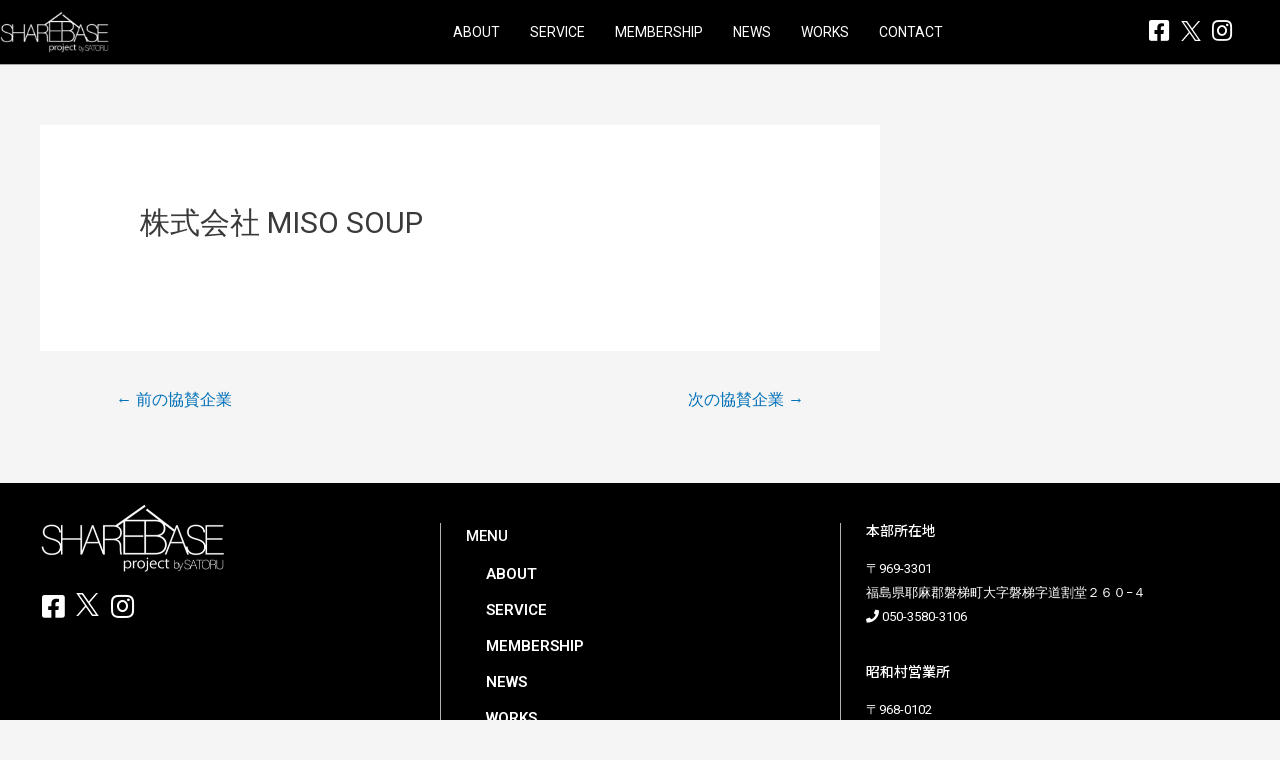

--- FILE ---
content_type: text/html; charset=utf-8
request_url: https://www.google.com/recaptcha/api2/anchor?ar=1&k=6LdDljEqAAAAAFCpMdhUe5XeECPCk4xvteO0WYZY&co=aHR0cHM6Ly9zaGFyZWJhc2UuanA6NDQz&hl=en&v=PoyoqOPhxBO7pBk68S4YbpHZ&size=invisible&anchor-ms=20000&execute-ms=30000&cb=567tr1ixrms4
body_size: 48855
content:
<!DOCTYPE HTML><html dir="ltr" lang="en"><head><meta http-equiv="Content-Type" content="text/html; charset=UTF-8">
<meta http-equiv="X-UA-Compatible" content="IE=edge">
<title>reCAPTCHA</title>
<style type="text/css">
/* cyrillic-ext */
@font-face {
  font-family: 'Roboto';
  font-style: normal;
  font-weight: 400;
  font-stretch: 100%;
  src: url(//fonts.gstatic.com/s/roboto/v48/KFO7CnqEu92Fr1ME7kSn66aGLdTylUAMa3GUBHMdazTgWw.woff2) format('woff2');
  unicode-range: U+0460-052F, U+1C80-1C8A, U+20B4, U+2DE0-2DFF, U+A640-A69F, U+FE2E-FE2F;
}
/* cyrillic */
@font-face {
  font-family: 'Roboto';
  font-style: normal;
  font-weight: 400;
  font-stretch: 100%;
  src: url(//fonts.gstatic.com/s/roboto/v48/KFO7CnqEu92Fr1ME7kSn66aGLdTylUAMa3iUBHMdazTgWw.woff2) format('woff2');
  unicode-range: U+0301, U+0400-045F, U+0490-0491, U+04B0-04B1, U+2116;
}
/* greek-ext */
@font-face {
  font-family: 'Roboto';
  font-style: normal;
  font-weight: 400;
  font-stretch: 100%;
  src: url(//fonts.gstatic.com/s/roboto/v48/KFO7CnqEu92Fr1ME7kSn66aGLdTylUAMa3CUBHMdazTgWw.woff2) format('woff2');
  unicode-range: U+1F00-1FFF;
}
/* greek */
@font-face {
  font-family: 'Roboto';
  font-style: normal;
  font-weight: 400;
  font-stretch: 100%;
  src: url(//fonts.gstatic.com/s/roboto/v48/KFO7CnqEu92Fr1ME7kSn66aGLdTylUAMa3-UBHMdazTgWw.woff2) format('woff2');
  unicode-range: U+0370-0377, U+037A-037F, U+0384-038A, U+038C, U+038E-03A1, U+03A3-03FF;
}
/* math */
@font-face {
  font-family: 'Roboto';
  font-style: normal;
  font-weight: 400;
  font-stretch: 100%;
  src: url(//fonts.gstatic.com/s/roboto/v48/KFO7CnqEu92Fr1ME7kSn66aGLdTylUAMawCUBHMdazTgWw.woff2) format('woff2');
  unicode-range: U+0302-0303, U+0305, U+0307-0308, U+0310, U+0312, U+0315, U+031A, U+0326-0327, U+032C, U+032F-0330, U+0332-0333, U+0338, U+033A, U+0346, U+034D, U+0391-03A1, U+03A3-03A9, U+03B1-03C9, U+03D1, U+03D5-03D6, U+03F0-03F1, U+03F4-03F5, U+2016-2017, U+2034-2038, U+203C, U+2040, U+2043, U+2047, U+2050, U+2057, U+205F, U+2070-2071, U+2074-208E, U+2090-209C, U+20D0-20DC, U+20E1, U+20E5-20EF, U+2100-2112, U+2114-2115, U+2117-2121, U+2123-214F, U+2190, U+2192, U+2194-21AE, U+21B0-21E5, U+21F1-21F2, U+21F4-2211, U+2213-2214, U+2216-22FF, U+2308-230B, U+2310, U+2319, U+231C-2321, U+2336-237A, U+237C, U+2395, U+239B-23B7, U+23D0, U+23DC-23E1, U+2474-2475, U+25AF, U+25B3, U+25B7, U+25BD, U+25C1, U+25CA, U+25CC, U+25FB, U+266D-266F, U+27C0-27FF, U+2900-2AFF, U+2B0E-2B11, U+2B30-2B4C, U+2BFE, U+3030, U+FF5B, U+FF5D, U+1D400-1D7FF, U+1EE00-1EEFF;
}
/* symbols */
@font-face {
  font-family: 'Roboto';
  font-style: normal;
  font-weight: 400;
  font-stretch: 100%;
  src: url(//fonts.gstatic.com/s/roboto/v48/KFO7CnqEu92Fr1ME7kSn66aGLdTylUAMaxKUBHMdazTgWw.woff2) format('woff2');
  unicode-range: U+0001-000C, U+000E-001F, U+007F-009F, U+20DD-20E0, U+20E2-20E4, U+2150-218F, U+2190, U+2192, U+2194-2199, U+21AF, U+21E6-21F0, U+21F3, U+2218-2219, U+2299, U+22C4-22C6, U+2300-243F, U+2440-244A, U+2460-24FF, U+25A0-27BF, U+2800-28FF, U+2921-2922, U+2981, U+29BF, U+29EB, U+2B00-2BFF, U+4DC0-4DFF, U+FFF9-FFFB, U+10140-1018E, U+10190-1019C, U+101A0, U+101D0-101FD, U+102E0-102FB, U+10E60-10E7E, U+1D2C0-1D2D3, U+1D2E0-1D37F, U+1F000-1F0FF, U+1F100-1F1AD, U+1F1E6-1F1FF, U+1F30D-1F30F, U+1F315, U+1F31C, U+1F31E, U+1F320-1F32C, U+1F336, U+1F378, U+1F37D, U+1F382, U+1F393-1F39F, U+1F3A7-1F3A8, U+1F3AC-1F3AF, U+1F3C2, U+1F3C4-1F3C6, U+1F3CA-1F3CE, U+1F3D4-1F3E0, U+1F3ED, U+1F3F1-1F3F3, U+1F3F5-1F3F7, U+1F408, U+1F415, U+1F41F, U+1F426, U+1F43F, U+1F441-1F442, U+1F444, U+1F446-1F449, U+1F44C-1F44E, U+1F453, U+1F46A, U+1F47D, U+1F4A3, U+1F4B0, U+1F4B3, U+1F4B9, U+1F4BB, U+1F4BF, U+1F4C8-1F4CB, U+1F4D6, U+1F4DA, U+1F4DF, U+1F4E3-1F4E6, U+1F4EA-1F4ED, U+1F4F7, U+1F4F9-1F4FB, U+1F4FD-1F4FE, U+1F503, U+1F507-1F50B, U+1F50D, U+1F512-1F513, U+1F53E-1F54A, U+1F54F-1F5FA, U+1F610, U+1F650-1F67F, U+1F687, U+1F68D, U+1F691, U+1F694, U+1F698, U+1F6AD, U+1F6B2, U+1F6B9-1F6BA, U+1F6BC, U+1F6C6-1F6CF, U+1F6D3-1F6D7, U+1F6E0-1F6EA, U+1F6F0-1F6F3, U+1F6F7-1F6FC, U+1F700-1F7FF, U+1F800-1F80B, U+1F810-1F847, U+1F850-1F859, U+1F860-1F887, U+1F890-1F8AD, U+1F8B0-1F8BB, U+1F8C0-1F8C1, U+1F900-1F90B, U+1F93B, U+1F946, U+1F984, U+1F996, U+1F9E9, U+1FA00-1FA6F, U+1FA70-1FA7C, U+1FA80-1FA89, U+1FA8F-1FAC6, U+1FACE-1FADC, U+1FADF-1FAE9, U+1FAF0-1FAF8, U+1FB00-1FBFF;
}
/* vietnamese */
@font-face {
  font-family: 'Roboto';
  font-style: normal;
  font-weight: 400;
  font-stretch: 100%;
  src: url(//fonts.gstatic.com/s/roboto/v48/KFO7CnqEu92Fr1ME7kSn66aGLdTylUAMa3OUBHMdazTgWw.woff2) format('woff2');
  unicode-range: U+0102-0103, U+0110-0111, U+0128-0129, U+0168-0169, U+01A0-01A1, U+01AF-01B0, U+0300-0301, U+0303-0304, U+0308-0309, U+0323, U+0329, U+1EA0-1EF9, U+20AB;
}
/* latin-ext */
@font-face {
  font-family: 'Roboto';
  font-style: normal;
  font-weight: 400;
  font-stretch: 100%;
  src: url(//fonts.gstatic.com/s/roboto/v48/KFO7CnqEu92Fr1ME7kSn66aGLdTylUAMa3KUBHMdazTgWw.woff2) format('woff2');
  unicode-range: U+0100-02BA, U+02BD-02C5, U+02C7-02CC, U+02CE-02D7, U+02DD-02FF, U+0304, U+0308, U+0329, U+1D00-1DBF, U+1E00-1E9F, U+1EF2-1EFF, U+2020, U+20A0-20AB, U+20AD-20C0, U+2113, U+2C60-2C7F, U+A720-A7FF;
}
/* latin */
@font-face {
  font-family: 'Roboto';
  font-style: normal;
  font-weight: 400;
  font-stretch: 100%;
  src: url(//fonts.gstatic.com/s/roboto/v48/KFO7CnqEu92Fr1ME7kSn66aGLdTylUAMa3yUBHMdazQ.woff2) format('woff2');
  unicode-range: U+0000-00FF, U+0131, U+0152-0153, U+02BB-02BC, U+02C6, U+02DA, U+02DC, U+0304, U+0308, U+0329, U+2000-206F, U+20AC, U+2122, U+2191, U+2193, U+2212, U+2215, U+FEFF, U+FFFD;
}
/* cyrillic-ext */
@font-face {
  font-family: 'Roboto';
  font-style: normal;
  font-weight: 500;
  font-stretch: 100%;
  src: url(//fonts.gstatic.com/s/roboto/v48/KFO7CnqEu92Fr1ME7kSn66aGLdTylUAMa3GUBHMdazTgWw.woff2) format('woff2');
  unicode-range: U+0460-052F, U+1C80-1C8A, U+20B4, U+2DE0-2DFF, U+A640-A69F, U+FE2E-FE2F;
}
/* cyrillic */
@font-face {
  font-family: 'Roboto';
  font-style: normal;
  font-weight: 500;
  font-stretch: 100%;
  src: url(//fonts.gstatic.com/s/roboto/v48/KFO7CnqEu92Fr1ME7kSn66aGLdTylUAMa3iUBHMdazTgWw.woff2) format('woff2');
  unicode-range: U+0301, U+0400-045F, U+0490-0491, U+04B0-04B1, U+2116;
}
/* greek-ext */
@font-face {
  font-family: 'Roboto';
  font-style: normal;
  font-weight: 500;
  font-stretch: 100%;
  src: url(//fonts.gstatic.com/s/roboto/v48/KFO7CnqEu92Fr1ME7kSn66aGLdTylUAMa3CUBHMdazTgWw.woff2) format('woff2');
  unicode-range: U+1F00-1FFF;
}
/* greek */
@font-face {
  font-family: 'Roboto';
  font-style: normal;
  font-weight: 500;
  font-stretch: 100%;
  src: url(//fonts.gstatic.com/s/roboto/v48/KFO7CnqEu92Fr1ME7kSn66aGLdTylUAMa3-UBHMdazTgWw.woff2) format('woff2');
  unicode-range: U+0370-0377, U+037A-037F, U+0384-038A, U+038C, U+038E-03A1, U+03A3-03FF;
}
/* math */
@font-face {
  font-family: 'Roboto';
  font-style: normal;
  font-weight: 500;
  font-stretch: 100%;
  src: url(//fonts.gstatic.com/s/roboto/v48/KFO7CnqEu92Fr1ME7kSn66aGLdTylUAMawCUBHMdazTgWw.woff2) format('woff2');
  unicode-range: U+0302-0303, U+0305, U+0307-0308, U+0310, U+0312, U+0315, U+031A, U+0326-0327, U+032C, U+032F-0330, U+0332-0333, U+0338, U+033A, U+0346, U+034D, U+0391-03A1, U+03A3-03A9, U+03B1-03C9, U+03D1, U+03D5-03D6, U+03F0-03F1, U+03F4-03F5, U+2016-2017, U+2034-2038, U+203C, U+2040, U+2043, U+2047, U+2050, U+2057, U+205F, U+2070-2071, U+2074-208E, U+2090-209C, U+20D0-20DC, U+20E1, U+20E5-20EF, U+2100-2112, U+2114-2115, U+2117-2121, U+2123-214F, U+2190, U+2192, U+2194-21AE, U+21B0-21E5, U+21F1-21F2, U+21F4-2211, U+2213-2214, U+2216-22FF, U+2308-230B, U+2310, U+2319, U+231C-2321, U+2336-237A, U+237C, U+2395, U+239B-23B7, U+23D0, U+23DC-23E1, U+2474-2475, U+25AF, U+25B3, U+25B7, U+25BD, U+25C1, U+25CA, U+25CC, U+25FB, U+266D-266F, U+27C0-27FF, U+2900-2AFF, U+2B0E-2B11, U+2B30-2B4C, U+2BFE, U+3030, U+FF5B, U+FF5D, U+1D400-1D7FF, U+1EE00-1EEFF;
}
/* symbols */
@font-face {
  font-family: 'Roboto';
  font-style: normal;
  font-weight: 500;
  font-stretch: 100%;
  src: url(//fonts.gstatic.com/s/roboto/v48/KFO7CnqEu92Fr1ME7kSn66aGLdTylUAMaxKUBHMdazTgWw.woff2) format('woff2');
  unicode-range: U+0001-000C, U+000E-001F, U+007F-009F, U+20DD-20E0, U+20E2-20E4, U+2150-218F, U+2190, U+2192, U+2194-2199, U+21AF, U+21E6-21F0, U+21F3, U+2218-2219, U+2299, U+22C4-22C6, U+2300-243F, U+2440-244A, U+2460-24FF, U+25A0-27BF, U+2800-28FF, U+2921-2922, U+2981, U+29BF, U+29EB, U+2B00-2BFF, U+4DC0-4DFF, U+FFF9-FFFB, U+10140-1018E, U+10190-1019C, U+101A0, U+101D0-101FD, U+102E0-102FB, U+10E60-10E7E, U+1D2C0-1D2D3, U+1D2E0-1D37F, U+1F000-1F0FF, U+1F100-1F1AD, U+1F1E6-1F1FF, U+1F30D-1F30F, U+1F315, U+1F31C, U+1F31E, U+1F320-1F32C, U+1F336, U+1F378, U+1F37D, U+1F382, U+1F393-1F39F, U+1F3A7-1F3A8, U+1F3AC-1F3AF, U+1F3C2, U+1F3C4-1F3C6, U+1F3CA-1F3CE, U+1F3D4-1F3E0, U+1F3ED, U+1F3F1-1F3F3, U+1F3F5-1F3F7, U+1F408, U+1F415, U+1F41F, U+1F426, U+1F43F, U+1F441-1F442, U+1F444, U+1F446-1F449, U+1F44C-1F44E, U+1F453, U+1F46A, U+1F47D, U+1F4A3, U+1F4B0, U+1F4B3, U+1F4B9, U+1F4BB, U+1F4BF, U+1F4C8-1F4CB, U+1F4D6, U+1F4DA, U+1F4DF, U+1F4E3-1F4E6, U+1F4EA-1F4ED, U+1F4F7, U+1F4F9-1F4FB, U+1F4FD-1F4FE, U+1F503, U+1F507-1F50B, U+1F50D, U+1F512-1F513, U+1F53E-1F54A, U+1F54F-1F5FA, U+1F610, U+1F650-1F67F, U+1F687, U+1F68D, U+1F691, U+1F694, U+1F698, U+1F6AD, U+1F6B2, U+1F6B9-1F6BA, U+1F6BC, U+1F6C6-1F6CF, U+1F6D3-1F6D7, U+1F6E0-1F6EA, U+1F6F0-1F6F3, U+1F6F7-1F6FC, U+1F700-1F7FF, U+1F800-1F80B, U+1F810-1F847, U+1F850-1F859, U+1F860-1F887, U+1F890-1F8AD, U+1F8B0-1F8BB, U+1F8C0-1F8C1, U+1F900-1F90B, U+1F93B, U+1F946, U+1F984, U+1F996, U+1F9E9, U+1FA00-1FA6F, U+1FA70-1FA7C, U+1FA80-1FA89, U+1FA8F-1FAC6, U+1FACE-1FADC, U+1FADF-1FAE9, U+1FAF0-1FAF8, U+1FB00-1FBFF;
}
/* vietnamese */
@font-face {
  font-family: 'Roboto';
  font-style: normal;
  font-weight: 500;
  font-stretch: 100%;
  src: url(//fonts.gstatic.com/s/roboto/v48/KFO7CnqEu92Fr1ME7kSn66aGLdTylUAMa3OUBHMdazTgWw.woff2) format('woff2');
  unicode-range: U+0102-0103, U+0110-0111, U+0128-0129, U+0168-0169, U+01A0-01A1, U+01AF-01B0, U+0300-0301, U+0303-0304, U+0308-0309, U+0323, U+0329, U+1EA0-1EF9, U+20AB;
}
/* latin-ext */
@font-face {
  font-family: 'Roboto';
  font-style: normal;
  font-weight: 500;
  font-stretch: 100%;
  src: url(//fonts.gstatic.com/s/roboto/v48/KFO7CnqEu92Fr1ME7kSn66aGLdTylUAMa3KUBHMdazTgWw.woff2) format('woff2');
  unicode-range: U+0100-02BA, U+02BD-02C5, U+02C7-02CC, U+02CE-02D7, U+02DD-02FF, U+0304, U+0308, U+0329, U+1D00-1DBF, U+1E00-1E9F, U+1EF2-1EFF, U+2020, U+20A0-20AB, U+20AD-20C0, U+2113, U+2C60-2C7F, U+A720-A7FF;
}
/* latin */
@font-face {
  font-family: 'Roboto';
  font-style: normal;
  font-weight: 500;
  font-stretch: 100%;
  src: url(//fonts.gstatic.com/s/roboto/v48/KFO7CnqEu92Fr1ME7kSn66aGLdTylUAMa3yUBHMdazQ.woff2) format('woff2');
  unicode-range: U+0000-00FF, U+0131, U+0152-0153, U+02BB-02BC, U+02C6, U+02DA, U+02DC, U+0304, U+0308, U+0329, U+2000-206F, U+20AC, U+2122, U+2191, U+2193, U+2212, U+2215, U+FEFF, U+FFFD;
}
/* cyrillic-ext */
@font-face {
  font-family: 'Roboto';
  font-style: normal;
  font-weight: 900;
  font-stretch: 100%;
  src: url(//fonts.gstatic.com/s/roboto/v48/KFO7CnqEu92Fr1ME7kSn66aGLdTylUAMa3GUBHMdazTgWw.woff2) format('woff2');
  unicode-range: U+0460-052F, U+1C80-1C8A, U+20B4, U+2DE0-2DFF, U+A640-A69F, U+FE2E-FE2F;
}
/* cyrillic */
@font-face {
  font-family: 'Roboto';
  font-style: normal;
  font-weight: 900;
  font-stretch: 100%;
  src: url(//fonts.gstatic.com/s/roboto/v48/KFO7CnqEu92Fr1ME7kSn66aGLdTylUAMa3iUBHMdazTgWw.woff2) format('woff2');
  unicode-range: U+0301, U+0400-045F, U+0490-0491, U+04B0-04B1, U+2116;
}
/* greek-ext */
@font-face {
  font-family: 'Roboto';
  font-style: normal;
  font-weight: 900;
  font-stretch: 100%;
  src: url(//fonts.gstatic.com/s/roboto/v48/KFO7CnqEu92Fr1ME7kSn66aGLdTylUAMa3CUBHMdazTgWw.woff2) format('woff2');
  unicode-range: U+1F00-1FFF;
}
/* greek */
@font-face {
  font-family: 'Roboto';
  font-style: normal;
  font-weight: 900;
  font-stretch: 100%;
  src: url(//fonts.gstatic.com/s/roboto/v48/KFO7CnqEu92Fr1ME7kSn66aGLdTylUAMa3-UBHMdazTgWw.woff2) format('woff2');
  unicode-range: U+0370-0377, U+037A-037F, U+0384-038A, U+038C, U+038E-03A1, U+03A3-03FF;
}
/* math */
@font-face {
  font-family: 'Roboto';
  font-style: normal;
  font-weight: 900;
  font-stretch: 100%;
  src: url(//fonts.gstatic.com/s/roboto/v48/KFO7CnqEu92Fr1ME7kSn66aGLdTylUAMawCUBHMdazTgWw.woff2) format('woff2');
  unicode-range: U+0302-0303, U+0305, U+0307-0308, U+0310, U+0312, U+0315, U+031A, U+0326-0327, U+032C, U+032F-0330, U+0332-0333, U+0338, U+033A, U+0346, U+034D, U+0391-03A1, U+03A3-03A9, U+03B1-03C9, U+03D1, U+03D5-03D6, U+03F0-03F1, U+03F4-03F5, U+2016-2017, U+2034-2038, U+203C, U+2040, U+2043, U+2047, U+2050, U+2057, U+205F, U+2070-2071, U+2074-208E, U+2090-209C, U+20D0-20DC, U+20E1, U+20E5-20EF, U+2100-2112, U+2114-2115, U+2117-2121, U+2123-214F, U+2190, U+2192, U+2194-21AE, U+21B0-21E5, U+21F1-21F2, U+21F4-2211, U+2213-2214, U+2216-22FF, U+2308-230B, U+2310, U+2319, U+231C-2321, U+2336-237A, U+237C, U+2395, U+239B-23B7, U+23D0, U+23DC-23E1, U+2474-2475, U+25AF, U+25B3, U+25B7, U+25BD, U+25C1, U+25CA, U+25CC, U+25FB, U+266D-266F, U+27C0-27FF, U+2900-2AFF, U+2B0E-2B11, U+2B30-2B4C, U+2BFE, U+3030, U+FF5B, U+FF5D, U+1D400-1D7FF, U+1EE00-1EEFF;
}
/* symbols */
@font-face {
  font-family: 'Roboto';
  font-style: normal;
  font-weight: 900;
  font-stretch: 100%;
  src: url(//fonts.gstatic.com/s/roboto/v48/KFO7CnqEu92Fr1ME7kSn66aGLdTylUAMaxKUBHMdazTgWw.woff2) format('woff2');
  unicode-range: U+0001-000C, U+000E-001F, U+007F-009F, U+20DD-20E0, U+20E2-20E4, U+2150-218F, U+2190, U+2192, U+2194-2199, U+21AF, U+21E6-21F0, U+21F3, U+2218-2219, U+2299, U+22C4-22C6, U+2300-243F, U+2440-244A, U+2460-24FF, U+25A0-27BF, U+2800-28FF, U+2921-2922, U+2981, U+29BF, U+29EB, U+2B00-2BFF, U+4DC0-4DFF, U+FFF9-FFFB, U+10140-1018E, U+10190-1019C, U+101A0, U+101D0-101FD, U+102E0-102FB, U+10E60-10E7E, U+1D2C0-1D2D3, U+1D2E0-1D37F, U+1F000-1F0FF, U+1F100-1F1AD, U+1F1E6-1F1FF, U+1F30D-1F30F, U+1F315, U+1F31C, U+1F31E, U+1F320-1F32C, U+1F336, U+1F378, U+1F37D, U+1F382, U+1F393-1F39F, U+1F3A7-1F3A8, U+1F3AC-1F3AF, U+1F3C2, U+1F3C4-1F3C6, U+1F3CA-1F3CE, U+1F3D4-1F3E0, U+1F3ED, U+1F3F1-1F3F3, U+1F3F5-1F3F7, U+1F408, U+1F415, U+1F41F, U+1F426, U+1F43F, U+1F441-1F442, U+1F444, U+1F446-1F449, U+1F44C-1F44E, U+1F453, U+1F46A, U+1F47D, U+1F4A3, U+1F4B0, U+1F4B3, U+1F4B9, U+1F4BB, U+1F4BF, U+1F4C8-1F4CB, U+1F4D6, U+1F4DA, U+1F4DF, U+1F4E3-1F4E6, U+1F4EA-1F4ED, U+1F4F7, U+1F4F9-1F4FB, U+1F4FD-1F4FE, U+1F503, U+1F507-1F50B, U+1F50D, U+1F512-1F513, U+1F53E-1F54A, U+1F54F-1F5FA, U+1F610, U+1F650-1F67F, U+1F687, U+1F68D, U+1F691, U+1F694, U+1F698, U+1F6AD, U+1F6B2, U+1F6B9-1F6BA, U+1F6BC, U+1F6C6-1F6CF, U+1F6D3-1F6D7, U+1F6E0-1F6EA, U+1F6F0-1F6F3, U+1F6F7-1F6FC, U+1F700-1F7FF, U+1F800-1F80B, U+1F810-1F847, U+1F850-1F859, U+1F860-1F887, U+1F890-1F8AD, U+1F8B0-1F8BB, U+1F8C0-1F8C1, U+1F900-1F90B, U+1F93B, U+1F946, U+1F984, U+1F996, U+1F9E9, U+1FA00-1FA6F, U+1FA70-1FA7C, U+1FA80-1FA89, U+1FA8F-1FAC6, U+1FACE-1FADC, U+1FADF-1FAE9, U+1FAF0-1FAF8, U+1FB00-1FBFF;
}
/* vietnamese */
@font-face {
  font-family: 'Roboto';
  font-style: normal;
  font-weight: 900;
  font-stretch: 100%;
  src: url(//fonts.gstatic.com/s/roboto/v48/KFO7CnqEu92Fr1ME7kSn66aGLdTylUAMa3OUBHMdazTgWw.woff2) format('woff2');
  unicode-range: U+0102-0103, U+0110-0111, U+0128-0129, U+0168-0169, U+01A0-01A1, U+01AF-01B0, U+0300-0301, U+0303-0304, U+0308-0309, U+0323, U+0329, U+1EA0-1EF9, U+20AB;
}
/* latin-ext */
@font-face {
  font-family: 'Roboto';
  font-style: normal;
  font-weight: 900;
  font-stretch: 100%;
  src: url(//fonts.gstatic.com/s/roboto/v48/KFO7CnqEu92Fr1ME7kSn66aGLdTylUAMa3KUBHMdazTgWw.woff2) format('woff2');
  unicode-range: U+0100-02BA, U+02BD-02C5, U+02C7-02CC, U+02CE-02D7, U+02DD-02FF, U+0304, U+0308, U+0329, U+1D00-1DBF, U+1E00-1E9F, U+1EF2-1EFF, U+2020, U+20A0-20AB, U+20AD-20C0, U+2113, U+2C60-2C7F, U+A720-A7FF;
}
/* latin */
@font-face {
  font-family: 'Roboto';
  font-style: normal;
  font-weight: 900;
  font-stretch: 100%;
  src: url(//fonts.gstatic.com/s/roboto/v48/KFO7CnqEu92Fr1ME7kSn66aGLdTylUAMa3yUBHMdazQ.woff2) format('woff2');
  unicode-range: U+0000-00FF, U+0131, U+0152-0153, U+02BB-02BC, U+02C6, U+02DA, U+02DC, U+0304, U+0308, U+0329, U+2000-206F, U+20AC, U+2122, U+2191, U+2193, U+2212, U+2215, U+FEFF, U+FFFD;
}

</style>
<link rel="stylesheet" type="text/css" href="https://www.gstatic.com/recaptcha/releases/PoyoqOPhxBO7pBk68S4YbpHZ/styles__ltr.css">
<script nonce="-097P4NSoLYVeEl4NfFFOg" type="text/javascript">window['__recaptcha_api'] = 'https://www.google.com/recaptcha/api2/';</script>
<script type="text/javascript" src="https://www.gstatic.com/recaptcha/releases/PoyoqOPhxBO7pBk68S4YbpHZ/recaptcha__en.js" nonce="-097P4NSoLYVeEl4NfFFOg">
      
    </script></head>
<body><div id="rc-anchor-alert" class="rc-anchor-alert"></div>
<input type="hidden" id="recaptcha-token" value="[base64]">
<script type="text/javascript" nonce="-097P4NSoLYVeEl4NfFFOg">
      recaptcha.anchor.Main.init("[\x22ainput\x22,[\x22bgdata\x22,\x22\x22,\[base64]/[base64]/[base64]/ZyhXLGgpOnEoW04sMjEsbF0sVywwKSxoKSxmYWxzZSxmYWxzZSl9Y2F0Y2goayl7RygzNTgsVyk/[base64]/[base64]/[base64]/[base64]/[base64]/[base64]/[base64]/bmV3IEJbT10oRFswXSk6dz09Mj9uZXcgQltPXShEWzBdLERbMV0pOnc9PTM/bmV3IEJbT10oRFswXSxEWzFdLERbMl0pOnc9PTQ/[base64]/[base64]/[base64]/[base64]/[base64]\\u003d\x22,\[base64]\x22,\[base64]/CpMKVw4Exwo3Dn8O1w77CrgtVDMKOwqbDuMKhw4IkQsOdw4PClcO5wqQ9AMOHJjzCp3MswrzCt8OhCFvDqx1yw7x/[base64]/Dv8OSUcO3w6HDuwnChcOKwr0iCsOVBCrCgsOPGnhwL8Osw7rCiTnDk8OEFHEYwofDqmDCj8OIwqzDh8OPYQbDusKHwqDCrEjCukIMw5rDocK3wqoZw5MKwrzCmMKzwqbDvWjDisKNwonDqEhlwrhCw681w4nDucK7XsKRw5kqPMOcW8K0TB/CucKSwrQDw5/[base64]/ChsO7FHwHw480UxlkQsKuwqTCuFRzPcO4w6jCvMKWwo/DpgXCscO1w4HDhMOwV8OywpXDu8OtKsKOwpDDv8Ojw5A/[base64]/DvkAiFsOZA8OoPMKTIDbCgsKXBznCm8KnwrzCn1jDtVFwdsOgwrjCsA45KyFfwqjCkcOiw54Yw7c3wpvCpRQKw7zDtsOwwo0iOjPDksK+fGg3JUjDk8Kpw70Mw4FcP8Kxf3jCqV0+Y8KLw5/[base64]/DrBlRI8KqwqzChAnCmzhxwpocwogXGUEJw6bCmALCiHrDn8KFw7Frw41SXsKGw7kxwqfCpMOwClfCnMKsVcKvK8Oiw7bDucOTwpDCmDnDhG44BznDkhElCDrCnMOUw65vwp3CjsKbw43CnBQKw6sIDHvCvGx4wpXCuDXDl28kwprDkXHDmSHCqsK/w6cZIcOTKsKHw7rDh8Kcf0Aow5vCtcOQeBcwVMOGbw/DjGETw73DjVJdbcOhwrtTHh7DkmF1w7HDq8OQwrEvwpdJw6rDn8Kkwr9GJxPCrwBOw4Brw4LCiMKNbcK7w4TDusKyLzBuw4QANMKlBgjDk0t5bXnCscK8Tk/DgsOiw7fDtC0DwrrCi8Oxw6UTw4vCncOJwoXCl8KCKcKWIktHFMO3wqUOXlfCv8OkwqTCukfDucOPw43CqsKJUE1TazPCrjvChMOeFgzDhm/DqyTCr8Ovw41SwplCw7jCksKow4TCtsKjeT/CrMKAw4tpCQI1wrZ4OsO+asKFDcKuwrd9wr/DscOCw7p+dcKqwovDpgsZwrnDtcOUYsKQwqIdZsO1QsK2OcOYRMO9w6LDmnzDhsKsEMKZcSbCmCrDsG0BwoZSw4HDtl/Chn7CncKAe8OLQy3DtMORKcKcesOCFSnCusOJwpTDl3V3P8OTPsKsw6TDnhXDqMOTwrjCpsKia8Klw6HCk8Oqw4LDkhgkD8KDScOKOCQrRMOPYirDvy3Do8K8UMKvVMK9w6HChsKJMgrCv8KbwojCuRRow5PCqWAfQMO6QQh8wr/DmyPDhMKEw6DCisOqw4wmAMO4wpHCiMKALsOLwrAVwpTDgMK5wqDCk8KFATMDwpJWcGrDnFbCmGbCrBXDkHjDmcO1bCkBw5fCgnzDvFwDVCHCusOOLsOOw7/[base64]/w5DCgxTDj1IpGn3DkMKgwr9awo3CgkPCrsKqwrRyw79WLHDCrx1pw43CgMK0CsOow4RHw5dfVsOSVVBzw6bCsw7DgcOZw6xvfl0sQGnCkVTClHE1wp3DgT3Ci8OqZ3fCq8KNTUbCkMKfKXhEw7/DtMO3wqLDocO2AggdRsKlw7VTKUtew6Q4OMOLKMKbw75JJ8KIBAx6Q8OlYcK8w6PCksOlw68/bsKcBhbCncO7JQPCp8KwwrrCp2DCocO9H3NXD8Olw5nDqHBNw5rCpMOBcMOBw6FYCsKJYG3DssOowrDDuBTDgyQZwqcnWVR4woLCrSJkw6duw5zCgsKPw7TDv8OgM08kwoVVwroDEsOlY2fCvyXCsABow6/CtMKkBMKIPylpwqlkwrPCqQoUZgczJzAMw4DCgMKUPMOTwq/Cl8OcDwQ+HhRJCljDsA7DjMOYeHnCksOHK8KoT8K5w4wEw7w3wpfCoUFrG8OHwqgMCMOQw5jChMO3EcOqWUjCrcKndlbCmcOlKsKOw4nDghnDgcOgw7bDs2zCoyDCpE/DqRkkwqwmwoUYbcK7wqZseQ9nwoPDhy/[base64]/ClVhebMO2dMOlOsOzKsOqBMKZw7ElwrJNwq/DvMK3fm1mI8K/[base64]/ClsKJwq7CiEnCgV9tfksqasKRHsKSOcOVe8Kmwq19w5t9w6QKb8Ovw75OKsOmLGxOc8O+wo8Iw5rCsCEabylsw7VNwqjDt2huwqPCosO/SHZBGsO2AQjCoxrCpMOQUMOSA1rCtFnChMKNAMKCwqFKwoLCp8KLK1XCusOxTVN0wqNzHCvDvU/[base64]/I2EBw5Z/KcKywpNDw41tIcKYM23DqsKjw4rCncOBw5TDtFYgw74mF8Ocw5/DmTHDk8OpG8OZw7tjw6Yww6Ngwo1bZn3DkkpYw7YsacOfw7BVFMKLSsOWHjF9w57DlhDCv2LCnUbDiGPCjnfDn182cB/[base64]/[base64]/CkWZIwop2woU4L8KHwq/DgUfDgHE4O3t8wq/CiALDsBPCowxxwpXCtynCnkgtw5EDw4/DpjjCkMKobcKRwr/CgsO3w4o8MSYnw51TH8KLwpjCmHzCgcKUw6U8wqvCoMKXwpDCoQ1hw5LDgz5GYMOnGSRUwoXDpcObw5bDlDFlX8Ose8OXw4B8U8ODNX8ewoggR8Kfw5RMw68+w5TCtV4Tw5jDs8KCwo3Cs8OCNHkFKcOzKTzCrWbDml4YwqLCrsKnwrDDgR/DisKjegTDisKawoXClcO1axDChV/CnGMQwqXDkcK3GcKxRsOBw6tZwozDnsOPwpIUw5vCrcKlwqfCvWPDuBJnZsOvw54IKlTDk8K0w5XCo8K3wonCvXHDssOvwoPCjFTDh8Kmw6nDpMKOw7VUSg1rM8KYwow/wrciN8OnBC9oSsKpB3HDksKOK8Kpw6rCniDCgDV4QnlXwqPDjwkrSFrCjMKIBifDtsOhw7N2f13ClDnDtcOSwokYwqbDjcO/[base64]/LcKUwpTCmsKtAsK9w7XDr8O+w5dPw6V0Fwx6wpMTCzfCpWrDocOWEErCrkjDoEIdAMOzw7XCo0IJwonDj8KbOWgsw7HDhMOHasOXMizDlBjCmR4Qw5VqYy/Ch8OWw4sQIEvDqhrDp8OpNULDj8KPCAJDPsK2MgVkwpzDssOhbFsiw7N3bQQaw6gwHS/[base64]/Cp0vCnGxqwq3Cu1F4TsOUw5EMw5XCkwDCg8OwB8KjwqrDksKkFMKhwpQzGDzDnsKBNAxeJnJlDhRBCEbDjsOjVW0Lw4V9wrYvYUM4wpzDtMOXFBZITMOQNFRpa3EMfcO4cMOgCcKLN8KewroBw6l5wrUTwoAiw7NNZAkyASV/[base64]/wrHCpCrDksOEKkTCk2s9DcK/LcKfOHvCrB/CsGXDp1d1XMKIwrDDsCR3EnpzfDVIZ0Zqw6dWBAHDvVPDqsKnw7DCv3kdbkfDhhgsBVDClMOkw7E0SsKOX0cVwqYXUXd5w6bDi8OJw7rCrRwLwoUoARYwwr9Vw4TCrRdWwr5pNcKVwo3Co8OEwr44w69rF8OEwq7DscKYO8O9w5/DmH7DgBbCpcOvwrnDvDw1HwB+woHDuGHDjcOSCQnCgg1hw57DtSLCjC4+w4p6woLDssOwwoEqwqbCvhfDoMOZwoshCycHwqt/EsKxw5rCv0nDuEPCrBjClcOAw7d8wofDhMKawqLCsiRNb8OOwoDCkcKlwrkyFWvDt8OEwpQRQcKCw6fDmMOjw6LCs8K3w7HDnE/[base64]/DiFHCgC8CU8K/w6jDtcOjw5vCmgZ5KMKCCjoxw7BdwrPDu1TCr8Kiw7UUw5jDlcONVcO/[base64]/DkMOCRcKLw7RpwrdfZEk8EBJ4ADzDtnZkwosnw6nDkcKtwp/DrMO+HcOxwrAQccKrXcK/w6HCo2kbZBHCon/DmBzDkMK/[base64]/Cj8K9w5HDr1zDnDzCmMKBw68Pw6/DokdBLMOvwqwgw7XCszjCjxvDhMOOw4jCgAnCusOFwofDv0HDhsOpwr/CvMKhwpHDlX0HcMOUw7QEw5jCnMOgbHTDqMOvYGXDrC/DrgdowprDkxDDvlLDjsKIVGnCj8Kfw5JiV8OPSypvYgLDmkprwrp/VkTDmmDDosO7w6giwq9cw4dLNcOxwpRXGcKJwrFxdBkTw7rDu8K6AcONMGRkwrFVGsKOw6toYh0mw6rCm8Olw7IZEn7CpsOfRMOGwpvCv8OSw7zCjSTDtcK+NhfDnGvCqlbDgAVYIMKMwovChzXDomFCBVHDuxoMwpTDqcOTPQU/w6sMw4xrwrTDscKMw7wAwrwvwrTDm8KmIMOqWMK6OMKBwrHCosKnwqIFW8OvAj5zw4HCssOeY0BgK1FJRHJOw5TCi3MuMiMqeGHDny/DkhDCrVoRwq7DqDIOw4rCly7CnMOfw6NFXCcGNsKZD3zDoMKEwqg0PgzCon0tw6/DjcKFccOiIQzDuzYcw7U2wrE6IMONOMOPw6nCtMOlwp9aPXleNHTClgPDrQvDpMO7wp8FScKvwprDk2gvMVXDsELDmsKyw67Doy4/w4zCn8OGEMONNFkIw4zCkm8rw7xuaMOuwobCtm/CjcKRwodNNMOfw4zCvibDiSnDisK0LTJrwrM/[base64]/DvSoHw6PDvijCjlceWlfCq21swrbDo8Oaw7vDiCI7w5XDrsOEwoDCtSUyJMKjwrxTwpxtKsOxAS3CgcOOFcK2IGfClMK1wrgJwrIKOcKPw7PCigYkw6rDgsONI3vCgkcmw6tHw7vDtcOEw5kzwrTCn1YPw4sWw6w/TyvCo8ONBcOiOsObKcKrVcKuPE0gch5wZlnChsOOw7vCnXxSwr5Owq3DlsOXdMO7wq/[base64]/CusKww40kXFwVKsKqw53DpDVWK2TDkE3CjcOIwqIow43CoR/ClsO6HcOLwrnCr8Ogw7FDw49nw7zDn8KYw7lJwrlZwpnCpMOaJsOtZsKjfE4TL8OEw5TCt8OUB8K3w7vClUbDicKSESXDtMOkVBpUwpMgTMO/TsKME8OQJMOIwpfCrB4ewrA4w4dLwokAw4XChcKVw4vDkUTCi17DgH51PcOlb8OUwqMnw5jDiyjCoMO7dsOvw60ASRUpw4pxwph4YsKiw6cbPicewqLCmlw8WsODS2vDlgZpwporbzTDo8O2DMODwr/CmDUiw4vChsOPRBTDgA9jw5FGQcKtX8OJAjtJA8Opw5jDucOjYxpPX003wpXDojXDqU3DnsO0LxchA8KQPcKswpFZAsOqw6nCtATDsQHChBbCoF9CwrlncFBuw6PDscKqYRLDusOMw5nCv3NrwpAnw47DtwTCosKVKMK+wq3DhsKjwoTCkHzCg8K3wrxhAk/[base64]/CoQ11wrwawrU7EFXCmcO/w4PDtsOPXMOGEgnCtMOMexQ1w5QMam3Dkw3CtUsWVsOKWFrDsHLCjMKIwp/CtsK9b2QXwrLDscKuwqAMw7l3w5HDkhXCgMKOw6FLw65Dw4BEwplcPsKYU2TDi8O8wrDDlsOXOMKfw5zDkWwqWMOnbFfDjyV7V8KrDcOLw51mdVxbw5Q3wqnCt8OCb3/DvsK+acO8RsOkw7zCmWhTfsKowqpAO1/CjzPChR7DssKrwoV7IkbCgMKjwr7DkgdWOMO+w4rDksKHYEDDisOTwpprFHNRwr0Uw6LDj8OQG8Oww77Cp8K1w7Ukw7plwqsuw4vCmsKxS8OkMXjCmcKOH1MoC37Dri4tMD/[base64]/Vg0pHsOwMULDow/Cn8OHw4JRwoFtw5NGInd5A8KwIQDDt8K8asO2PHJQQRfDvXVBwp7DgFZfG8Klw6U4wpxJw6xvwr4fRxt7XMOiF8K7w6xhwrdew6fDq8K4FsKcwolAIjcAUMKjwqR9CBVmaR4Jw4jDicOKT8KLEcODGi7ChH/Ci8OMD8KiD29Hw6bDuMOcTcORwqATDsOABmbDrsKdw4XDjzbDpi5hw6LDlMKNw700PEpsC8OIOEnCrAbChHc0wr/DqcK4w7XDkwbDsy58KjVoSMKTwpcSBMOdw41awoNRFsKAwp/[base64]/DuMOgwppywqLDkSVXwr7DqMO3w69xwo8eI8K8McOvw6nDo250Hi5UwrbDvsKqwprCrnHDg1XCvQDDqHvDgTzDkEwIwpQmdBjDssKpw6zCisK6wptAExHCtcKUw7fDmUlUOMKiw43CpW9SwpArAVYtw50XfVbCmV8rw5FRH1pOw57CkF4ww6tOH8OuKBHDhU7DgsOjw6/Dj8OcRcK/wr9jwrTDpsK6wp9AB8OKw6TCiMK7E8KUQT3Dj8KVGBnDohVSMcKCw4TCg8OSesOScsKiwqvDnljDoT/CtQLCgQ/DgMKELh5TwpdCw4zCv8KPeizCuXnDiDVzw77CsMKeI8KSwqAaw6JlwoPCmMOQUcOPCUPCi8KVw5DDhl7DukfDn8KXw75hKMO5TWg/RMKCNcKYCMKIPU47QsK2woEyM3jCksKlUMOqw4hYwrc5QU5Qw4Fuwq/Dk8KPUcKKwq8Ww7fCosK8wozDlnU/WcK1wqLDpFHDncKYw6AfwoNDwq3CkMObwq/CpTZ9w548wrB7w7/Cjx7Dt0dCVVtYNsKIwqcRH8OMw6vDjkHDlMObwrZvXsOmE1HChsKwRBIzVQ0Owr15wpdpPUPCp8OOW1fDqMKiPUQ6wrFHFsOow4rCqiPCi3fDhyvDisKYwpzDvsK4XsKvZG/DnyhXw6JjScOVw5sdw5RTFsOuDzDDmcKxRMOaw7vDisKYAGRDLcOmwqzDj2xuwoLCuEDCnsO5ZcO3PDbDqQXDkxnCqMOSCH3DowApw5NiAEAJHMOaw71ELsKqw6PCm3bCg3bDucKjwqHCpS5/w67CvBtbJsO3worDhAvDky1dw4bCs3UNwqXDgsKxJ8OmMcKyw6PCiQNyc3XCu35HwrY0TAvCmk0ywq3Ch8O5e24ywppgwqt4wr02w7sxMsOIXcOLwqolwrwMXDXDlXw6OsK6woHCmAt/[base64]/CsxFjG0lCdMO9RH/CkMKmwoxyw4J2wrtLPsO+w6LDi8OlwqrDsmLCp0Q5AcKlNMOUGEPCoMO9XgttQcOIW25xHC/[base64]/wqg0w5PDmXd9HWbChgTCtS4mCg8NDMKYwrhPE8OSwprCqsKiNMOzwqXClMOUCBZVQDrDhcO1w4oiaQDDp0YzJyRYGcOWUAPCjcKqw7I7YyIBQy3DrsOnIMOZBMKHwqDCisOWOGbDo2/DtB0nw4DDsMO8WDrCnRZZOjnDvxt0wrYFEcOnWzvDmjfDh8K6ek82FWTCtAczw5EaYmwuwpFTwpI2dmjDvMO7wqvCj20sbcKSZ8KUVcOJd3oQP8KBG8Kiwp4Sw6LCgTwXNjDDqhArJsKoA1p8PSQjAmcrCxDDvW/Dp27CkCoGwrwtwrVyGMO2LAtuIsKhw5nCmsOzw5/CmFJNw547asKwf8OIblLCn1ddwq9DLXHDlgHCk8Osw4zCnVdyEQ3DnS5zbcOwwqlFEz1+E0VpVW9jbWrCsVjCo8KAKDHDpCLDgBjCrS/CqBnDq2fCuArDjsKzOcKXOxXDh8OMRhY9QSwBYiHCnD5sTVMIYcKKwojDicO3SsO2YsO2AMKBWgwpfCxew5bClMKzNnwgwo/DpXnDvMK9w7/DvlnDo1pfw60awpElcsOywp7Dt2Z0wq/Dnj/DgcKGFsOTwqknNMOuCS5rLcO6w5Qzwp7DryrDssOrw7XDjsKfwqU9w4bDhFbDrcKJacKrw5LDksOZwprCqzDCpXBhf23CvzYOw44+w7/CuR3DlsKkw4jDjGEGOcKvw7jDhcKmLsObwroHw7nDnsOhw5DCm8OwwofDscO8NDdhYQcPw5dNcsOlNMKMV1dEcD4Pw6zDl8Ocw6RmwrzDlC9SwrczwovChQfCuSJjwpfDgCbCkMKAWAQbXyHCpMKvVMODwqh/WMKiwq7DuxXDh8KzDcOhGTrDqiMFwpDCpgfCuCdqRcKXwq/[base64]/DuRQkMcO7w7JFSsKTaRfCn1/[base64]/NFoPw5UZQMKcMsOZw5FKEhMjwoxHOxnCgk5nd8O8UhBvLsKBw4jDqCZEYMKvdsKhU8OoCirDslnDu8Orwp7Dg8Kaw7DDp8OzY8OZwqIPYMOjw60/wpfClzlRwqxSw7zDhw7CtSMjN8OPFcOGcwd1wpAEfcObIsK8dllFBHzCvgvDsnLDgBnDpcONNsOOwp/DmFBMw4krH8OVCw3DvMO+wp5aPlM1w7wbw410YMOuwoNILXfDtAM4woFnwrE7U2kww6fDk8KRQnLCuyzCv8KAf8O7N8KnJS9DVsO4w4rCo8K5w4hjAcKPwqpJLhhEIAjDlMKIw7R+wq4zOsKJw6keAUxbJxzDli11wrbCssK0w7HCpmVxw5A/ZBbCuMKNB0hxwrnCgsKaVjphL2DDqcOgw6M0wq/[base64]/DhR0vBVDCsMKZwq/[base64]/CgSbCrUjDvn9ww5nCqAvCssOcw57DnAnDl8KZwp5Ew5dyw6Ucw4AlLD/CiAHCplxiw6zDmHxyJsKfwos2wpo6AMOaw4TDj8OOIMK2w6vDixvCswLCkAbDl8K6NxFxwqVtYVsHwrDDkF8zOgvCt8KrEMOUO27DmsO4dsOsXsKWbFzDoX/[base64]/Dj2vCtlrChQDCnArCtsKvdjQLw43DgQJDw7TDj8OHCwbDjsOJasKSwopCbMKJw4ASHB/DqC7Ds3/DjURcwoBew7g/WcKOw6gUwox9EwEcw43CjDLChn0ew6F7WDjCmcKdTgsaw7cGUcORVsOawofCqsK2fVw/[base64]/DmisYa8OIGCRJbcK8wphIw4fDnsO2VyDDvSzChgnCosONNVjCnMOaw5vCo3fCusOSw4PDgVF2wp/CtcO8LERkwqAiwr0JGBHDp2xOPsOdw6dCwrrDlS5GwqVweMOJdMKLwrnCosKewr3CoC8OwrVdwoPCr8OswoDDkVvDhMOBEsK1w7/CumhQDXUQKBfCh8KLwo9Bw4B6wo8rK8KmI8KuwrjDuQvCklhWw5l9LkzDisKhwqpEcWR3EsKIwpQzXMOZSn89w70cw59GBTnCgsKfw7zDqsK4ERIHw7bDn8Kuw4/Dgy7DujfDuC7CrsKQw5dWw49nw4rDgS3DnTQfwr90bmrDvcKdBTLDhsK6Gi3CucOlQMK+aE/[base64]/CssOFw7FpNhXDjsKwwr/Cr8OSb3fDjXFXwoLDggMsw5PCiFvCnncJf1ZTf8OXI1FjcnTDj1jCocOQwqjCg8O3MW/CqBbDoDYdX27CrsOvw7FHw7d7wrUzwox2dRTCqDzDi8O4e8KCO8K9RxULwr3Crl0nw43Dt3TCjcOlbcOqZgvCoMKBwqvDtsKiw4oTwovCosOywrzCuF5KwppSMVrDo8KSw4jCscKhMSc7OGU2wq0/RsKnw5xFB8O9wqXDqsK4wp7DisK1w5drw7rDosK6w4pkwrBSwqzCrwkAfcKkfkNEwoTDrsKZwpJqwplQw5zDjxxeB8KyS8OXDWV9PW1vfUAeUxbDsiTDvA/DvsKvwrcwwpTDkcO/XjAGcCsAwpB9PsOBw7PDhsOjwqRRXMKSw6oIQ8OEwqAqbcO8IEjCvcK3fxzCksOtcGMlEcOJw5hHcC9FBFDCtcOwamALKjzCsWkcw5rCqgd/w7DCmBDDoxlcw4nCosOjeAfCv8ORcsOAw4xse8O8wpNhw4ldwrPCgcOAwoQETSbDuMOeIFsGwpfCmyl3OcOmTSDDgRdgR2LDpMOeSULCr8Kcw6VZwrPDvcKyKsOZJSvDvMOjfy9NfAA9ccOSYWYvw7YjWMOGw5zDlF0mfn/[base64]/w6gNCsKdwqlOwptWwq5NNcKPwrjCnMOGwq5JHsKzf8O/[base64]/ClsOyfRlKWh7DoCrDtsK2WMKIe1bDpsK2FSt2bMKUcQXDtsKdIcOzw5NtWToTw5vDp8KMwr3DnAdtwqHCs8KoaMKMLcOCAxzDvF40AQbDszbCqC/Dl3A2wpIvYsOLwoQEUsOrKcOvWcOmwpBVezjDk8KLwpMLPsKBw59bwo/Dpz5Lw7XDm29YT3V3NSLCvsOkw45lwq3Cs8OKw7dFw4nDoGgLw4NKYsKlesOqL8K5w43CisKCIUfCu0sbwo1sw7k9wrAlw6puHcOAw5HCkRosH8OLCSbDncKFJDnDlRV/dWzDnCPDvWzDtsKfwqRMwodYdCfDrDoawobCs8Kbw61BfsK0JzLDqzvCkMK7w7pDdMOPw5FgBsOYwqjCuMOww6XDlcKbwrh/w4IAWMOXwrYvwrPCiThIFMOyw6/ClANBwrfCnMOQRSJsw5tXwrXCl8KtwowzAcKvwrccwqHDj8OTKsKZBcObw5AMHDLCvMO3w41EEhbDjUXClj4aw4jCohUpwpfDgsKwF8KhUWAZwqbDmMOwfXfDpMO9ESHDiRbDiyrDqH51RMOQRsKGYsOhwpE4w6QQwqPCnsKkwq7CpD/CksOuwqJKw6rDiETDughBKjAfFCbCrMKEwoMFNMO0wohRw7ASwoMCecOow4TCtMOSQzhfIsOIwrN/w5zCkidEbsKxRGbChMOYPcKqc8O2w5dJw4Bgd8O3GsOkOcOlw4DDrMKvw6XCjMOILS3DiMOIwrYhw5nDoWwAwr0twpbCvj0QwrbCtnwlw57Dm8KrGzJ+BsKfw6BANXPDnQrDrMOcwpctwp/[base64]/[base64]/w751MmANwqxoesKrLyXDgcObwq8Xw57ClsOJK8KnDsODTcOJHMKXw4fDosK/wobDuC/DsMOVTsKUwrM4GCzDpgzCocKhw6LCicKowoHCk1zCssKtwqcDEMOgUcKZciUJw7cDw4RHbXgxEMOeXiHDiijCrcOvbT3CgS7Dt0UEDMKuwoLChcOcw617w6ILw6RzYcO0FMK2asK9woMERMKewoQ3EB3Ch8KXNsKJw6/Cv8OZM8KQAADCq3hkw6RuWx3CpSoxBsKlwqLDrUHDsDZmcMOJcF7CvhLDh8OkS8O2woTDonMSQ8OyFsK+w789woXDlyvDvh8KwrDDmcKUbcK4BMOvwpJMw7hmTMKHFxgow7ITLh7Cm8Opw7txQsOWwr7DgX5kDsOhwrfCusOrw4TDh04yC8KRBcKswp0/e2gxw4A7wpzDrsKvwpQ2ZTrCjynDicKZw5FXwrxcwqnCgAt6I8OpTDtuw7XDj3PDhcOfwrNNwrTChMOELF1xIMOAw4fDmsK9OcKfw5Vgw4Rtw7dHMcKsw4HCjsOQw5bCssOMwqlqIsORNHrCunBrwqMSw7pIGcKqHCU/MifCt8KXVgBQPlh/[base64]/DrcOnw6pqLSDDg2/DrcObwrc4wpnDjl7CiTklwrvDvD/CvcOiN1oAOkzChCXDt8OiwqbCocKRR2vCjV3Dg8OiG8OGw6HDgTtuw68eJMKmfAhUX8OMw4oswoHDlG9QRsKuBghww7nDt8KowqPDv8O3wp/[base64]/[base64]/DkhsFw6VzWGTCsVoxw5LCqgkzw7TCnMOQw7LCsT7DtcKlw5hCwqfDtMO6w608w4JVwq3DoBjClcOlHFNResKrFRE1PsOXwpPCsMOiw5PCvsKyw6jCqMKBfVnDl8OEwrXDu8Oce28Ww590FA5CN8OjAcODXcKNwrYLwqZPNElTwp/Dh190wqgGw4PCizo2wr3CjcOtwoHChi5UcCZ0QyPCl8OsNQUHwrZ3UMOHw7ZnfcOhFMKww4/DkjDDv8Oxw4XCqj92woHDvirCvcK8QsKKw4DClRlNwpxnEMOow4FRD23CiVZbS8OiwpvDqMO+w7nChCIpwosTJAPDpyLCqETDg8OIRQEPwqPDmcK+wr/Cu8Kdwq/ClcK2CSzDpsKlw6fDmEAIwqXCr3fDtMO8W8KEw6HCv8OxVWzDqgfCu8OhBsKqwonDu2Inw7vDoMOjw6tZXMKQNWnDqcOnc0Eow6LChCUdGcOJwpFERcK/w7lVwrcuw7cewpcjKMO8w4fCuMKrw6nDh8K1cR7DpljCl2fCpzl3wqzCkQ0sRsKKw7tuPsKUNwx6BGFXV8KhwoTDqMOlw5/Cm8KzCcOCUWMHPcKoPnAPwrfDqMOSwpPCusOhwqtawq5tLMORwpHDuyvDq183w5FXw6NPwoHCtWsFFGxJwrpCw7LCgcOAcUUuR8Klw4U+EDN7wqNswoZTVk5lwozCtH/CtG0AcsKYW03CtcO4a1t8MV/[base64]/DhsO2wqlDwoHDmMOvworClMOgw5TDpsOxwpPCicKkOsOwTcKMwrzCgUF6w5DChAUteMKCBC5lGMKlw7cPwqRgw4HCocOPFXQlwoJ3VsKKwqpyw5jCv0vCvnzCr2AfwofCnnQpw4dUM1LCvUzDosO/FMOtehosUsKAY8OeE0PDkRDCocKpfj/Dm8O+wozCpggYWMOuS8OswrAsfMOkw5DCqw9uw5PCmMODDmPDghTDqMK3w4/CjV3DhFN/TMKIKX3DlH7CkMKJw4AIWMOediI5WsKFw43CsgTDgsK2AsOyw7jDq8Ofwq0dfmzChk/CuwdCw6t1wqPCk8Kmw4HDv8Otw5DCol4pZ8KreVYifWTDoHYIworDoRHCjFPCnMOiwoh2w4BWacOFJ8OhWsKTwqpvfD/CjcKyw4d/G8ONBgXDqcK9wp7DssK1CgDCmmclTMO0wr/CkVrCoXTCtDDCrMKNF8OZw6x5KsO8RhIGHsO1w63Cs8Ksw4JsSVHDhMOqw5XCm0bDgTvDoH8gNcOQF8OfwoLCmsKYwprDqgPDr8KZT8KsUhjDiMKGwo4KR0jDnUPDo8KLXlZTwp91wrp1w51IwrPCs8O4ccK0w4/DoMOsCBkRwrF5w505fsKJD19Bw4hzwpDCuMOMZTdgM8KJwp3CpsOCwojCrjMpCsOmVMKZeS8VSSHCqFIcw5XDhcOWwrvCnsK+wpbDn8OwwpUxwovDsDIIwqM+NQJNS8KLw5DDni7CqBXCqDNLw6/ClMONJUHCpHVDVwrCvQvCmRNdwqVGwp3Cn8Kxw5LCqHPDq8KBw7HCh8Oqw7JkDMOWBcOVATt2FnwPRsKhw7t5wp9nwqQXw6Isw7dgw5MwwrfDvsOTHSNuwqB1fyDDlcKCP8Kuwq7Cs8KgEcO/[base64]/Dgw/CuVpAwqDDgcKcDTrDhGjDtMO9LHXDqXDCqsOcFcOQS8Osw77DpcKQwrUywq/DtMObbhTDqifDnErDjlY8w4rCh30DSy8QJcOKOsK8w6XDnMOZL8Oqw45Fd8Oow6PCg8KDw4XDn8OjwoDCjDvDn0nCuk08DlLDpmjCkgrCncKmc8KEIxEpDWrDh8OeL1jCtcOFw7fCisKmCAYow6TDkyDCvcO/[base64]/DhsOgw6rDpnB1GQYVw4zDt2bDtHs5VS8cS8K/wpZHVsOEw7XChx0iL8KTwqzCvcKpNcOJCMOIwppdcsOsBzYVZ8Ovwr/CpcKhwql5w7U/Q3zCkXbDvMKSw4rCvMOjMT1TY2gnLlLDj2fCtSjDjiRlwpbClX/CoXXCrsOcw7pBwoMIITxaEMKMwq7DkBkKw5DDvwwew6nCpU09woYTw6FswqoZwrjCg8KcJsKgwrgHb3RSwpTCnyLCocK1a29Pwo3CsTU6HMKYfiY5OjFGKcOywp3DiMKRccKkwrHDnjnDqynCoTIhw5nDrCrChyDCv8OLIFMlwqfDh0HDjT7CmMK/Sz4RWcKywrZ5EgnDjsKAw7jCh8KldsOnwphwQlg6QQ7CriTCkMOODMKLfUDCvW5bWMKxwpR1w4pNwqrCssODw4vCh8OMB8OwOw/DvsOEwpDCgGBkwrUGEsKnw6FiZ8O7Pw7Dv1TCuQsMDMK+fGfDnsK+wozCjR7DkwHCgcKOa24WwpTCvy7Co3PCqDJQB8KNWsOWKlzDtcKowq/DvMOgXVPChHcaLcOTGcOlwolkwqLChcOFb8K7w7LCn3DCmVrCvkc3fMKYSAUMw53DhRxkT8KmwpDCqn3DqH8kwq1ywpAYCFXCoxDDp1XCvRbDlV7DrzjCq8OywoQIw4xew4TCpj1Gw7J/worDqUzCucKYwo3Dk8OFZcKvwoFjEUJSwo7Cq8KFw5lzw57Dr8KiRBTCvQXDl2nDm8OZecOOwpVtw5wGw6N7w5sOwpgMw4bDgsOxQMOqwq/CmMK8bMK6VcKtOsKZDMKlw7PCiXI3w6c+wpsrwpLDjHTDkkTClRHDnTPDmQTCnG4kfU4hwqHCpw3DsMK8ECw+FBrDs8KEbCfDpxHDmwrCt8K/[base64]/w6howq7CmMOow7YVwqrCmsKRw7Vpwr7CsHrDow9dwrkwwo4Ew6LDsnoHdcKJw5TCqcOKfEtQc8KVw7Yiw4fCjHs5wpjChsOvwqfDhsKuwrHCvMKdOsKOwo5gwqQawo1ew5/CoBdQw67DuBzDvGDDtBBxQcOBwpdZw4IPUsOJwq7CpMKKczjCrDk1agPCrcKFP8K4wpnDtCXCiHEkYMKhw7NAw4B/HhETwo7DrsKBZ8OTcsKwwp15wq7Dl37DjMK8AyXDtwTCscKgw7hhJQvDnkgcwr8Ow6wBCUzDtMOYw7lgN0bCu8KvU3bDsGk+woXCqm3ChF/DohgGwqHDphTDuxNuM2V2w77CnSPClMK1TRROTsOxARzChcO/[base64]/[base64]/[base64]/worCimUBBgR/w43CrHzDmFULTzoAaQx9w6LCjxt9CVNTd8Kjw5YPw6PCkMO0WMOgwrtmKcKwEMOSS1d2w7TCvwzDr8K5wrXCg2jDg1bDqy03OBkoeSwUV8K8wpZSwpdECxMQwr7CjQFYw7/CqT9rwoMdfxXCgwwywprCucO7w7MfTEPChTjDtMKfE8O0wrfDmltiDsO8wrnCscKtdlV4wpvChMOXEMO7wpjDn3nDiFslfsKewpfDqsK0YMKSwpd7w6EyOCjCsMKULkFqGk7DkH/DjMK/wonCt8O7w6zDrsOlUMKFw7bDiCDDnR/Dp2cSwrHDisOyacKTNMK9EGkSwrs6woolaT7DmiRxw4bClzDCr0F2woHDsh3Dv1Bdw6DDvlkbw7IMwq7DnxHCsiIHw5vCmnxIEXBodXfDoAQIGcOPQ0LCq8OAQMOBwp1+IMKwwonCgMOFw7XCmhfChnUkOh8lI3I9w4zDsSNZeB/CvDJ0wpjClsOww4ZFCsOtwrXDuFwjIsOiBD/CvEHCgwQdwqDCnsK8FSVDw6HDqwvCvsOfE8KUw5Qxwpk/[base64]/CsQzCrC8rSi0gGTbDoMKvw5sfw5bDkcOow7NewrTCjMK7GS1ewprCgyTCq1poUMOLVsKQwoXCmMKswovCq8K5cVrDgMOhTyrDpjNyO3EqwoN3wosgw6XCmsO5wonCmcOQwpsJSwzDtwMnwrHCscKjWxJEw6Fnw4Rzw7nCrMKIw4bDr8OaejRVwpAswqNOSQ/[base64]/ZcOPdsKCwqvDjsOZwrLCjGTDp8O5ccOhesKQwqTDgjgZUUYoB8KAKcObIcOrw7/Dm8OIw5QAw792w4jClwsiwrDCjl3Dk2DCn0XCnT4mw7zDiMKpPsKDwqJkaAU9wpzCiMOlD2rCnGBpwqAcw7JdNcKfeBEpRcKxKEPDiR0/wpIDwonDusOZdcKdfMOYwplyw7nCgMKaZsK0cMKWT8K7FnQgwpDCh8KtLRnCkRzDosKKdw5ebW8SXiTCvMOMEMO9w7VsT8KBw6RONmzCnBzDsHjCuyTDrsO3QhTCocOCOcKDwrwGHsKqfRvClMK5ayo1WcO/ZxBqw6JQdMKmIBPChcO8wpHCsj5BBcKKfxRgwrszw73Dl8OAUcKcA8OOw6Jaw4/[base64]/OARawrrCkcKnNcO1TlrDtmQBwqPDs8Osw7LDp2NGw5XDscKhYsKWIzJjNzzDuVtRP8KUwpPCokYQMm1yeTnCimzDlB8Bwow+MFnCsBLDtHBHFMOmw7/Dm0nDocOEBVpDw75BU1Fcw6vDv8Olwr0rw4ZcwqBJwqjDhQsVLFPCjngAb8KTO8K6wr7DpybDhzrCunp/UMKpwqVKBjvCpMOnwpzCny7CrsORw4/DkX5cBHbDgB3CgcKZw7lkw6fCl11Xw6zDjEEvw6TDlWopbsKCAcK0esOEwpVUw7PCosOgHGXDhTHDrzXCtU7DjB/Ch1jDolTCucOvQMORC8KwRcOdXFDCkCdewr/[base64]/Dh1ZBwp18JMOTbcOjwrx6w7FaIcO1H8KcJsOpFMObwrwXGUDDrVDDnMOiwqLDrMK2SMKPw4DDhsKTw5NoL8KzDMOgw64gwrRqw7FYwqhNwoLDrcOxw5nCjUR+ZcKyJcKhw4VpwozCpMK2w68bRn1Aw6PDv00uKCzCuUgUOsKXw6M5wrHChx91wq/DgXHDl8OIw4vDmMOKw5HDosKywrBLBsKLLCTCtMOuA8KuZ8KswoUHw6jDtGAnw6zDpXdzwoXDoGNkYiTCjUnDqcKhwqTDrcKxw7l7EjF8w4TCjsKERMKsw7ZFwpXCsMOAwr3DncKMMcO0w4rCikAFw70ZRQEZw4IoR8O+Rjhdw5Eewo/CiUESw5TChsKAGQAscwDDlm/CucOOw5nCjcKHwrxPD25iwpPDsg/CksKNHU9mwo3ChsKbw4QfGXY9w47DvmDCpsK+wo4xb8KVX8KCwpHCsijDmMOiw5oDwp9kXMODw4IJEMKcw7XCusOmwq/[base64]/CqsOnw7Ruw49FNhrDjcKCZsKhShg9w6p3GlXCscOdwovDucKffXTCmFjCm8O8ZcKkAMKvw5PCoMKyA15KwqDCpsKKU8K4HDLDhCDCv8OSwrwQJGrDozrCosO0w6PDmHcicsOjwpgAw7sBwo0UIDhWO1Q6w73DukgwCcOWwp5bwp0/[base64]/DlsKXU8OQwpDCuGDDtGd1RSbCkxY2SRlwwrnCtcKGK8Kcw5RZw6/[base64]/WsKFwqQjwoB4e09+wqvChENmw74wJl59w5ZNOsOWC1XChw0Two11PMKnDMKiwrwEwr/DosO0YcONI8OFD1c+w6vDlMKpXltaf8Kkwrcqwo/[base64]\x22],null,[\x22conf\x22,null,\x226LdDljEqAAAAAFCpMdhUe5XeECPCk4xvteO0WYZY\x22,0,null,null,null,1,[21,125,63,73,95,87,41,43,42,83,102,105,109,121],[1017145,652],0,null,null,null,null,0,null,0,null,700,1,null,0,\[base64]/76lBhnEnQkZiJDzAxnryhAZr/MRGQ\\u003d\\u003d\x22,0,0,null,null,1,null,0,0,null,null,null,0],\x22https://sharebase.jp:443\x22,null,[3,1,1],null,null,null,1,3600,[\x22https://www.google.com/intl/en/policies/privacy/\x22,\x22https://www.google.com/intl/en/policies/terms/\x22],\x2267ljkjDUJfosL5zFXGVnbNeJcNjfG8F20uYleO3TtBQ\\u003d\x22,1,0,null,1,1768967067417,0,0,[245,141,168],null,[101,120],\x22RC-IpdqANmeEz-G3w\x22,null,null,null,null,null,\x220dAFcWeA5109_0TS_MvXHRPVdG-mBnTcyNvl9qrWZZkuXUXKsrxuTD2vFXSZfisYn3sQLnwvQnrxKtuZ4Rf4JGH-aDgjIK29McYw\x22,1769049867263]");
    </script></body></html>

--- FILE ---
content_type: text/css
request_url: https://sharebase.jp/wp/wp-content/uploads/elementor/css/post-13.css?ver=1666760411
body_size: 659
content:
.elementor-kit-13{--e-global-color-primary:#6EC1E4;--e-global-color-secondary:#54595F;--e-global-color-text:#7A7A7A;--e-global-color-accent:#61CE70;--e-global-color-41930ac4:#4054B2;--e-global-color-42fd7c52:#23A455;--e-global-color-1de1f330:#000;--e-global-color-34696591:#FFF;--e-global-color-384c2ac4:#FF9206;--e-global-color-19d2422:#525252;--e-global-typography-primary-font-family:"Roboto";--e-global-typography-primary-font-weight:600;--e-global-typography-secondary-font-family:"Roboto Slab";--e-global-typography-secondary-font-weight:400;--e-global-typography-text-font-family:"Roboto";--e-global-typography-text-font-weight:400;--e-global-typography-accent-font-family:"Roboto";--e-global-typography-accent-font-weight:500;--e-global-typography-ecb8539-font-family:"Noto Sans JP";--e-global-typography-ecb8539-font-size:18px;--e-global-typography-ecb8539-font-weight:500;--e-global-typography-d88b050-font-family:"Noto Sans JP";--e-global-typography-d88b050-font-size:70px;--e-global-typography-d88b050-font-weight:900;--e-global-typography-d88b050-line-height:1.1em;--e-global-typography-04a1012-font-family:"Roboto";--e-global-typography-04a1012-font-size:25px;--e-global-typography-04a1012-font-weight:900;--e-global-typography-04a1012-line-height:1.1em;--e-global-typography-05db163-font-family:"Noto Sans JP";--e-global-typography-05db163-font-size:23px;--e-global-typography-05db163-font-weight:900;--e-global-typography-5ffcaac-font-family:"Arial";--e-global-typography-5ffcaac-font-size:76px;--e-global-typography-5ffcaac-font-weight:900;--e-global-typography-5ffcaac-line-height:1em;--e-global-typography-2855a89-font-family:"Roboto";--e-global-typography-2855a89-font-size:25px;--e-global-typography-2855a89-font-weight:900;--e-global-typography-2855a89-line-height:1.1em;--e-global-typography-578ef15-font-family:"Noto Sans JP";--e-global-typography-578ef15-font-size:15px;--e-global-typography-578ef15-font-weight:400;--e-global-typography-468b99a-font-family:"Roboto";--e-global-typography-468b99a-font-size:25px;--e-global-typography-468b99a-font-weight:900;--e-global-typography-468b99a-line-height:0.1em;}.elementor-section.elementor-section-boxed > .elementor-container{max-width:1140px;}.e-container{--container-max-width:1140px;}{}h1.entry-title{display:var(--page-title-display);}.elementor-kit-13 e-page-transition{background-color:#FFBC7D;}@media(max-width:1024px){.elementor-kit-13{--e-global-typography-ecb8539-font-size:15px;--e-global-typography-d88b050-font-size:68px;--e-global-typography-05db163-font-size:19px;--e-global-typography-2855a89-font-size:22px;--e-global-typography-578ef15-font-size:15px;--e-global-typography-468b99a-font-size:17px;--e-global-typography-468b99a-line-height:1em;}.elementor-section.elementor-section-boxed > .elementor-container{max-width:1024px;}.e-container{--container-max-width:1024px;}}@media(max-width:767px){.elementor-kit-13{--e-global-typography-ecb8539-font-size:13px;--e-global-typography-d88b050-font-size:30px;--e-global-typography-04a1012-font-size:26px;--e-global-typography-05db163-font-size:14px;--e-global-typography-5ffcaac-font-size:71px;--e-global-typography-2855a89-font-size:16px;--e-global-typography-578ef15-font-size:13px;--e-global-typography-468b99a-font-size:18px;}.elementor-section.elementor-section-boxed > .elementor-container{max-width:767px;}.e-container{--container-max-width:767px;}}

--- FILE ---
content_type: text/css
request_url: https://sharebase.jp/wp/wp-content/uploads/elementor/css/post-2760.css?ver=1704966030
body_size: 1503
content:
.elementor-2760 .elementor-element.elementor-element-5ac3562e > .elementor-container{max-width:1300px;min-height:0px;}.elementor-2760 .elementor-element.elementor-element-5ac3562e > .elementor-container > .elementor-row > .elementor-column > .elementor-column-wrap > .elementor-widget-wrap{align-content:center;align-items:center;}.elementor-2760 .elementor-element.elementor-element-5ac3562e:not(.elementor-motion-effects-element-type-background), .elementor-2760 .elementor-element.elementor-element-5ac3562e > .elementor-motion-effects-container > .elementor-motion-effects-layer{background-color:#000000;}.elementor-2760 .elementor-element.elementor-element-5ac3562e{border-style:solid;border-width:0px 0px 1px 0px;border-color:#A7A7A7;transition:background 0.3s, border 0.3s, border-radius 0.3s, box-shadow 0.3s;margin-top:0px;margin-bottom:0px;}.elementor-2760 .elementor-element.elementor-element-5ac3562e > .elementor-background-overlay{transition:background 0.3s, border-radius 0.3s, opacity 0.3s;}.elementor-2760 .elementor-element.elementor-element-6c19c0d3{text-align:left;}.elementor-2760 .elementor-element.elementor-element-6c19c0d3 img{width:44%;opacity:1;}.elementor-2760 .elementor-element.elementor-element-5c38e71f .elementor-menu-toggle{margin-left:auto;border-width:0px;border-radius:0px;}.elementor-2760 .elementor-element.elementor-element-5c38e71f .elementor-nav-menu .elementor-item{font-size:14px;font-weight:400;}.elementor-2760 .elementor-element.elementor-element-5c38e71f .elementor-nav-menu--main .elementor-item{color:#ffffff;fill:#ffffff;padding-left:15px;padding-right:15px;padding-top:22px;padding-bottom:22px;}.elementor-2760 .elementor-element.elementor-element-5c38e71f .elementor-nav-menu--main .elementor-item:hover,
					.elementor-2760 .elementor-element.elementor-element-5c38e71f .elementor-nav-menu--main .elementor-item.elementor-item-active,
					.elementor-2760 .elementor-element.elementor-element-5c38e71f .elementor-nav-menu--main .elementor-item.highlighted,
					.elementor-2760 .elementor-element.elementor-element-5c38e71f .elementor-nav-menu--main .elementor-item:focus{color:#999999;fill:#999999;}.elementor-2760 .elementor-element.elementor-element-5c38e71f .elementor-nav-menu--main .elementor-item.elementor-item-active{color:#DBDBDB;}.elementor-2760 .elementor-element.elementor-element-5c38e71f .elementor-nav-menu--dropdown a, .elementor-2760 .elementor-element.elementor-element-5c38e71f .elementor-menu-toggle{color:#000000;}.elementor-2760 .elementor-element.elementor-element-5c38e71f .elementor-nav-menu--dropdown{background-color:#F0F0F0;}.elementor-2760 .elementor-element.elementor-element-5c38e71f .elementor-nav-menu--dropdown a:hover,
					.elementor-2760 .elementor-element.elementor-element-5c38e71f .elementor-nav-menu--dropdown a.elementor-item-active,
					.elementor-2760 .elementor-element.elementor-element-5c38e71f .elementor-nav-menu--dropdown a.highlighted,
					.elementor-2760 .elementor-element.elementor-element-5c38e71f .elementor-menu-toggle:hover{color:#575757;}.elementor-2760 .elementor-element.elementor-element-5c38e71f .elementor-nav-menu--dropdown a:hover,
					.elementor-2760 .elementor-element.elementor-element-5c38e71f .elementor-nav-menu--dropdown a.elementor-item-active,
					.elementor-2760 .elementor-element.elementor-element-5c38e71f .elementor-nav-menu--dropdown a.highlighted{background-color:#CAC7C7;}.elementor-2760 .elementor-element.elementor-element-5c38e71f .elementor-nav-menu--dropdown a.elementor-item-active{color:#787878;}.elementor-2760 .elementor-element.elementor-element-5c38e71f .elementor-nav-menu--dropdown .elementor-item, .elementor-2760 .elementor-element.elementor-element-5c38e71f .elementor-nav-menu--dropdown  .elementor-sub-item{font-size:15px;}.elementor-2760 .elementor-element.elementor-element-5c38e71f div.elementor-menu-toggle{color:#ffffff;}.elementor-2760 .elementor-element.elementor-element-5c38e71f div.elementor-menu-toggle svg{fill:#ffffff;}.elementor-2760 .elementor-element.elementor-element-5c38e71f div.elementor-menu-toggle:hover{color:#D3D3D3;}.elementor-2760 .elementor-element.elementor-element-5c38e71f div.elementor-menu-toggle:hover svg{fill:#D3D3D3;}.elementor-2760 .elementor-element.elementor-element-5c38e71f{--nav-menu-icon-size:25px;}.elementor-2760 .elementor-element.elementor-element-5c38e71f > .elementor-widget-container{padding:0px 0px 0px 0px;}.elementor-2760 .elementor-element.elementor-element-22816df3 > .elementor-element-populated{margin:0px 0px 0px 0px;--e-column-margin-right:0px;--e-column-margin-left:0px;}.elementor-2760 .elementor-element.elementor-element-22816df3 > .elementor-element-populated > .elementor-widget-wrap{padding:6px 0px 0px 0px;}.elementor-2760 .elementor-element.elementor-element-3a314178 .elementor-icon-wrapper{text-align:center;}.elementor-2760 .elementor-element.elementor-element-3a314178.elementor-view-stacked .elementor-icon{background-color:#FFFFFF;}.elementor-2760 .elementor-element.elementor-element-3a314178.elementor-view-framed .elementor-icon, .elementor-2760 .elementor-element.elementor-element-3a314178.elementor-view-default .elementor-icon{color:#FFFFFF;border-color:#FFFFFF;}.elementor-2760 .elementor-element.elementor-element-3a314178.elementor-view-framed .elementor-icon, .elementor-2760 .elementor-element.elementor-element-3a314178.elementor-view-default .elementor-icon svg{fill:#FFFFFF;}.elementor-2760 .elementor-element.elementor-element-3a314178 .elementor-icon{font-size:23px;}.elementor-2760 .elementor-element.elementor-element-3a314178 .elementor-icon i, .elementor-2760 .elementor-element.elementor-element-3a314178 .elementor-icon svg{transform:rotate(0deg);}.elementor-2760 .elementor-element.elementor-element-3a314178 > .elementor-widget-container{margin:0px 10px 0px 0px;}.elementor-2760 .elementor-element.elementor-element-3a314178{width:auto;max-width:auto;}.elementor-2760 .elementor-element.elementor-element-22433e4b .elementor-icon-wrapper{text-align:center;}.elementor-2760 .elementor-element.elementor-element-22433e4b.elementor-view-stacked .elementor-icon{background-color:#FFFFFF;}.elementor-2760 .elementor-element.elementor-element-22433e4b.elementor-view-framed .elementor-icon, .elementor-2760 .elementor-element.elementor-element-22433e4b.elementor-view-default .elementor-icon{color:#FFFFFF;border-color:#FFFFFF;}.elementor-2760 .elementor-element.elementor-element-22433e4b.elementor-view-framed .elementor-icon, .elementor-2760 .elementor-element.elementor-element-22433e4b.elementor-view-default .elementor-icon svg{fill:#FFFFFF;}.elementor-2760 .elementor-element.elementor-element-22433e4b .elementor-icon{font-size:20px;}.elementor-2760 .elementor-element.elementor-element-22433e4b .elementor-icon i, .elementor-2760 .elementor-element.elementor-element-22433e4b .elementor-icon svg{transform:rotate(0deg);}.elementor-2760 .elementor-element.elementor-element-22433e4b > .elementor-widget-container{margin:0px 10px 0px 0px;}.elementor-2760 .elementor-element.elementor-element-22433e4b{width:auto;max-width:auto;}.elementor-2760 .elementor-element.elementor-element-62b1bfa7 .elementor-icon-wrapper{text-align:center;}.elementor-2760 .elementor-element.elementor-element-62b1bfa7.elementor-view-stacked .elementor-icon{background-color:#FFFFFF;}.elementor-2760 .elementor-element.elementor-element-62b1bfa7.elementor-view-framed .elementor-icon, .elementor-2760 .elementor-element.elementor-element-62b1bfa7.elementor-view-default .elementor-icon{color:#FFFFFF;border-color:#FFFFFF;}.elementor-2760 .elementor-element.elementor-element-62b1bfa7.elementor-view-framed .elementor-icon, .elementor-2760 .elementor-element.elementor-element-62b1bfa7.elementor-view-default .elementor-icon svg{fill:#FFFFFF;}.elementor-2760 .elementor-element.elementor-element-62b1bfa7 .elementor-icon{font-size:23px;}.elementor-2760 .elementor-element.elementor-element-62b1bfa7 .elementor-icon i, .elementor-2760 .elementor-element.elementor-element-62b1bfa7 .elementor-icon svg{transform:rotate(0deg);}.elementor-2760 .elementor-element.elementor-element-62b1bfa7{width:auto;max-width:auto;}@media(max-width:1024px){.elementor-2760 .elementor-element.elementor-element-5ac3562e > .elementor-container{max-width:700px;min-height:36px;}.elementor-2760 .elementor-element.elementor-element-5ac3562e{padding:0px 20px 0px 20px;}.elementor-2760 .elementor-element.elementor-element-433707d7 > .elementor-element-populated{margin:0px 0px 0px 0px;--e-column-margin-right:0px;--e-column-margin-left:0px;}.elementor-2760 .elementor-element.elementor-element-433707d7 > .elementor-element-populated > .elementor-widget-wrap{padding:0px 0px 0px 0px;}.elementor-2760 .elementor-element.elementor-element-6c19c0d3 > .elementor-widget-container{margin:0px 0px -14px 0px;padding:10px 10px 10px 10px;}.elementor-2760 .elementor-element.elementor-element-bb3f083 > .elementor-element-populated{margin:0px 0px 0px 0px;--e-column-margin-right:0px;--e-column-margin-left:0px;}.elementor-2760 .elementor-element.elementor-element-bb3f083 > .elementor-element-populated > .elementor-widget-wrap{padding:0px 0px 0px 0px;}.elementor-2760 .elementor-element.elementor-element-5c38e71f .elementor-nav-menu--main > .elementor-nav-menu > li > .elementor-nav-menu--dropdown, .elementor-2760 .elementor-element.elementor-element-5c38e71f .elementor-nav-menu__container.elementor-nav-menu--dropdown{margin-top:45px !important;}.elementor-2760 .elementor-element.elementor-element-5c38e71f{--nav-menu-icon-size:20px;}.elementor-2760 .elementor-element.elementor-element-5c38e71f > .elementor-widget-container{margin:0px 0px 0px 0px;padding:8px 0px 8px 0px;}.elementor-2760 .elementor-element.elementor-element-22816df3.elementor-column > .elementor-column-wrap > .elementor-widget-wrap{justify-content:flex-end;}.elementor-2760 .elementor-element.elementor-element-22816df3 > .elementor-element-populated{margin:0px 0px -9px 0px;--e-column-margin-right:0px;--e-column-margin-left:0px;}.elementor-2760 .elementor-element.elementor-element-22816df3 > .elementor-element-populated > .elementor-widget-wrap{padding:0px 0px 0px 0px;}.elementor-2760 .elementor-element.elementor-element-3a314178 .elementor-icon{font-size:20px;}.elementor-2760 .elementor-element.elementor-element-22433e4b .elementor-icon{font-size:20px;}.elementor-2760 .elementor-element.elementor-element-62b1bfa7 .elementor-icon{font-size:20px;}}@media(max-width:767px){.elementor-2760 .elementor-element.elementor-element-5ac3562e > .elementor-container{min-height:0px;}.elementor-2760 .elementor-element.elementor-element-5ac3562e{padding:0px 20px 0px 20px;}.elementor-2760 .elementor-element.elementor-element-433707d7{width:50%;}.elementor-2760 .elementor-element.elementor-element-6c19c0d3 img{width:42%;}.elementor-2760 .elementor-element.elementor-element-6c19c0d3 > .elementor-widget-container{margin:0px 0px -12px 0px;padding:0px 0px 0px 0px;}.elementor-2760 .elementor-element.elementor-element-bb3f083{width:50%;}.elementor-2760 .elementor-element.elementor-element-5c38e71f .elementor-nav-menu--main .elementor-item{padding-top:19px;padding-bottom:19px;}.elementor-2760 .elementor-element.elementor-element-5c38e71f .elementor-nav-menu--dropdown a{padding-left:28px;padding-right:28px;padding-top:10px;padding-bottom:10px;}.elementor-2760 .elementor-element.elementor-element-5c38e71f .elementor-nav-menu--main > .elementor-nav-menu > li > .elementor-nav-menu--dropdown, .elementor-2760 .elementor-element.elementor-element-5c38e71f .elementor-nav-menu__container.elementor-nav-menu--dropdown{margin-top:5px !important;}.elementor-2760 .elementor-element.elementor-element-5c38e71f{--nav-menu-icon-size:23px;}.elementor-2760 .elementor-element.elementor-element-5c38e71f .elementor-menu-toggle{border-width:0px;}}@media(min-width:768px){.elementor-2760 .elementor-element.elementor-element-433707d7{width:19.383%;}.elementor-2760 .elementor-element.elementor-element-bb3f083{width:70.282%;}.elementor-2760 .elementor-element.elementor-element-22816df3{width:9.995%;}}@media(max-width:1024px) and (min-width:768px){.elementor-2760 .elementor-element.elementor-element-bb3f083{width:65%;}.elementor-2760 .elementor-element.elementor-element-22816df3{width:15%;}}

--- FILE ---
content_type: text/css
request_url: https://sharebase.jp/wp/wp-content/uploads/elementor/css/post-137.css?ver=1715443750
body_size: 1584
content:
.elementor-137 .elementor-element.elementor-element-fe430a2 > .elementor-container{max-width:1200px;}.elementor-137 .elementor-element.elementor-element-fe430a2:not(.elementor-motion-effects-element-type-background), .elementor-137 .elementor-element.elementor-element-fe430a2 > .elementor-motion-effects-container > .elementor-motion-effects-layer{background-color:#000000;}.elementor-137 .elementor-element.elementor-element-fe430a2{transition:background 0.3s, border 0.3s, border-radius 0.3s, box-shadow 0.3s;padding:20px 0px 0px 0px;}.elementor-137 .elementor-element.elementor-element-fe430a2 > .elementor-background-overlay{transition:background 0.3s, border-radius 0.3s, opacity 0.3s;}.elementor-137 .elementor-element.elementor-element-58293ef > .elementor-element-populated{margin:0px 0px 0px 0px;--e-column-margin-right:0px;--e-column-margin-left:0px;}.elementor-137 .elementor-element.elementor-element-58293ef > .elementor-element-populated > .elementor-widget-wrap{padding:0px 0px 0px 0px;}.elementor-137 .elementor-element.elementor-element-724c337 > .elementor-container{max-width:1200px;}.elementor-137 .elementor-element.elementor-element-724c337{margin-top:0px;margin-bottom:0px;padding:0px 0px 0px 0px;}.elementor-137 .elementor-element.elementor-element-2a08116 > .elementor-element-populated{margin:0px 0px 0px 0px;--e-column-margin-right:0px;--e-column-margin-left:0px;}.elementor-137 .elementor-element.elementor-element-2a08116 > .elementor-element-populated > .elementor-widget-wrap{padding:0px 0px 0px 0px;}.elementor-137 .elementor-element.elementor-element-1fe2b9f{text-align:left;}.elementor-137 .elementor-element.elementor-element-1fe2b9f img{width:185px;}.elementor-137 .elementor-element.elementor-element-0159231 .elementor-icon-wrapper{text-align:center;}.elementor-137 .elementor-element.elementor-element-0159231.elementor-view-stacked .elementor-icon{background-color:#FFFFFF;}.elementor-137 .elementor-element.elementor-element-0159231.elementor-view-framed .elementor-icon, .elementor-137 .elementor-element.elementor-element-0159231.elementor-view-default .elementor-icon{color:#FFFFFF;border-color:#FFFFFF;}.elementor-137 .elementor-element.elementor-element-0159231.elementor-view-framed .elementor-icon, .elementor-137 .elementor-element.elementor-element-0159231.elementor-view-default .elementor-icon svg{fill:#FFFFFF;}.elementor-137 .elementor-element.elementor-element-0159231 .elementor-icon{font-size:26px;}.elementor-137 .elementor-element.elementor-element-0159231 .elementor-icon i, .elementor-137 .elementor-element.elementor-element-0159231 .elementor-icon svg{transform:rotate(0deg);}.elementor-137 .elementor-element.elementor-element-0159231 > .elementor-widget-container{margin:0px 10px 0px 0px;}.elementor-137 .elementor-element.elementor-element-0159231{width:auto;max-width:auto;}.elementor-137 .elementor-element.elementor-element-52933b7 .elementor-icon-wrapper{text-align:center;}.elementor-137 .elementor-element.elementor-element-52933b7.elementor-view-stacked .elementor-icon{background-color:#FFFFFF;}.elementor-137 .elementor-element.elementor-element-52933b7.elementor-view-framed .elementor-icon, .elementor-137 .elementor-element.elementor-element-52933b7.elementor-view-default .elementor-icon{color:#FFFFFF;border-color:#FFFFFF;}.elementor-137 .elementor-element.elementor-element-52933b7.elementor-view-framed .elementor-icon, .elementor-137 .elementor-element.elementor-element-52933b7.elementor-view-default .elementor-icon svg{fill:#FFFFFF;}.elementor-137 .elementor-element.elementor-element-52933b7 .elementor-icon{font-size:23px;}.elementor-137 .elementor-element.elementor-element-52933b7 .elementor-icon i, .elementor-137 .elementor-element.elementor-element-52933b7 .elementor-icon svg{transform:rotate(0deg);}.elementor-137 .elementor-element.elementor-element-52933b7 > .elementor-widget-container{margin:0px 10px 0px 0px;}.elementor-137 .elementor-element.elementor-element-52933b7{width:auto;max-width:auto;}.elementor-137 .elementor-element.elementor-element-078f9c9 .elementor-icon-wrapper{text-align:center;}.elementor-137 .elementor-element.elementor-element-078f9c9.elementor-view-stacked .elementor-icon{background-color:#FFFFFF;}.elementor-137 .elementor-element.elementor-element-078f9c9.elementor-view-framed .elementor-icon, .elementor-137 .elementor-element.elementor-element-078f9c9.elementor-view-default .elementor-icon{color:#FFFFFF;border-color:#FFFFFF;}.elementor-137 .elementor-element.elementor-element-078f9c9.elementor-view-framed .elementor-icon, .elementor-137 .elementor-element.elementor-element-078f9c9.elementor-view-default .elementor-icon svg{fill:#FFFFFF;}.elementor-137 .elementor-element.elementor-element-078f9c9 .elementor-icon{font-size:26px;}.elementor-137 .elementor-element.elementor-element-078f9c9 .elementor-icon i, .elementor-137 .elementor-element.elementor-element-078f9c9 .elementor-icon svg{transform:rotate(0deg);}.elementor-137 .elementor-element.elementor-element-078f9c9{width:auto;max-width:auto;}.elementor-137 .elementor-element.elementor-element-054c6ce > .elementor-element-populated{border-style:solid;border-width:0px 0px 0px 1px;border-color:#B3B3B3;transition:background 0.3s, border 0.3s, border-radius 0.3s, box-shadow 0.3s;margin:20px 0px 0px 0px;--e-column-margin-right:0px;--e-column-margin-left:0px;}.elementor-137 .elementor-element.elementor-element-054c6ce > .elementor-element-populated > .elementor-background-overlay{transition:background 0.3s, border-radius 0.3s, opacity 0.3s;}.elementor-137 .elementor-element.elementor-element-054c6ce > .elementor-element-populated > .elementor-widget-wrap{padding:0px 60px 0px 25px;}.elementor-137 .elementor-element.elementor-element-d016af2{color:#FFFFFF;font-family:"Roboto", Sans-serif;font-weight:500;}.elementor-137 .elementor-element.elementor-element-d016af2 > .elementor-widget-container{margin:0px 0px -14px 0px;}.elementor-137 .elementor-element.elementor-element-e560336 .elementor-nav-menu--main .elementor-item{color:#FFFFFF;fill:#FFFFFF;padding-top:8px;padding-bottom:8px;}.elementor-137 .elementor-element.elementor-element-e560336 .elementor-nav-menu--main .elementor-item:hover,
					.elementor-137 .elementor-element.elementor-element-e560336 .elementor-nav-menu--main .elementor-item.elementor-item-active,
					.elementor-137 .elementor-element.elementor-element-e560336 .elementor-nav-menu--main .elementor-item.highlighted,
					.elementor-137 .elementor-element.elementor-element-e560336 .elementor-nav-menu--main .elementor-item:focus{color:#ABABAB;fill:#ABABAB;}.elementor-137 .elementor-element.elementor-element-e560336 .elementor-nav-menu--dropdown a, .elementor-137 .elementor-element.elementor-element-e560336 .elementor-menu-toggle{color:#FFFFFF;}.elementor-137 .elementor-element.elementor-element-e560336 .elementor-nav-menu--dropdown{background-color:#000000;}.elementor-137 .elementor-element.elementor-element-e560336 > .elementor-widget-container{margin:0px 0px 0px 0px;padding:0px 0px 0px 0px;}.elementor-137 .elementor-element.elementor-element-cf1d2b4 > .elementor-element-populated{border-style:solid;border-width:0px 0px 0px 1px;border-color:#B3B3B3;transition:background 0.3s, border 0.3s, border-radius 0.3s, box-shadow 0.3s;margin:20px 0px 0px 0px;--e-column-margin-right:0px;--e-column-margin-left:0px;}.elementor-137 .elementor-element.elementor-element-cf1d2b4 > .elementor-element-populated > .elementor-background-overlay{transition:background 0.3s, border-radius 0.3s, opacity 0.3s;}.elementor-137 .elementor-element.elementor-element-cf1d2b4 > .elementor-element-populated > .elementor-widget-wrap{padding:0px 60px 0px 25px;}.elementor-137 .elementor-element.elementor-element-de0a66e{color:#FFFFFF;font-family:"Noto Sans JP", Sans-serif;font-size:14px;font-weight:500;line-height:1em;}.elementor-137 .elementor-element.elementor-element-de0a66e > .elementor-widget-container{margin:0px 0px 0px 0px;padding:0px 0px 0px 0px;}.elementor-137 .elementor-element.elementor-element-29cb33f{color:#FFFFFF;font-family:"Roboto", Sans-serif;font-size:13px;font-weight:400;}.elementor-137 .elementor-element.elementor-element-29cb33f > .elementor-widget-container{margin:0px 0px 0px 0px;padding:0px 0px 0px 0px;}.elementor-137 .elementor-element.elementor-element-2d1636f{color:#FFFFFF;font-family:"Noto Sans JP", Sans-serif;font-size:14px;font-weight:500;line-height:1em;}.elementor-137 .elementor-element.elementor-element-2d1636f > .elementor-widget-container{margin:15px 0px 0px 0px;padding:0px 0px 0px 0px;}.elementor-137 .elementor-element.elementor-element-76b8ef2{color:#FFFFFF;font-family:"Roboto", Sans-serif;font-size:13px;font-weight:400;}.elementor-137 .elementor-element.elementor-element-76b8ef2 > .elementor-widget-container{margin:0px 0px 0px 0px;padding:0px 0px 0px 0px;}.elementor-137 .elementor-element.elementor-element-21138c9{--spacer-size:38px;}.elementor-137 .elementor-element.elementor-element-c196bf1 > .elementor-container{max-width:1200px;}.elementor-137 .elementor-element.elementor-element-b45b8dd > .elementor-element-populated{margin:0px 0px 0px 0px;--e-column-margin-right:0px;--e-column-margin-left:0px;}.elementor-137 .elementor-element.elementor-element-b45b8dd > .elementor-element-populated > .elementor-widget-wrap{padding:0px 0px 0px 0px;}.elementor-137 .elementor-element.elementor-element-c115cb7{text-align:left;}.elementor-137 .elementor-element.elementor-element-c115cb7 img{width:142px;}.elementor-137 .elementor-element.elementor-element-c115cb7 > .elementor-widget-container{margin:0px 0px 10px 0px;}.elementor-bc-flex-widget .elementor-137 .elementor-element.elementor-element-f4ad851.elementor-column .elementor-column-wrap{align-items:center;}.elementor-137 .elementor-element.elementor-element-f4ad851.elementor-column.elementor-element[data-element_type="column"] > .elementor-column-wrap.elementor-element-populated > .elementor-widget-wrap{align-content:center;align-items:center;}.elementor-137 .elementor-element.elementor-element-21edffa{color:#FFFFFF;}.elementor-137 .elementor-element.elementor-element-b354c30{text-align:right;color:#D3D3D3;}.elementor-137 .elementor-element.elementor-element-b354c30 > .elementor-widget-container{padding:10px 0px 0px 0px;border-style:solid;border-width:1px 0px 0px 0px;border-color:#B3B3B3;}.elementor-137 .elementor-element.elementor-element-2fca063{--spacer-size:50px;}@media(min-width:768px){.elementor-137 .elementor-element.elementor-element-b45b8dd{width:13.249%;}.elementor-137 .elementor-element.elementor-element-f4ad851{width:86.751%;}}@media(max-width:1024px) and (min-width:768px){.elementor-137 .elementor-element.elementor-element-2a08116{width:100%;}.elementor-137 .elementor-element.elementor-element-054c6ce{width:50%;}.elementor-137 .elementor-element.elementor-element-cf1d2b4{width:50%;}.elementor-137 .elementor-element.elementor-element-b45b8dd{width:20%;}.elementor-137 .elementor-element.elementor-element-f4ad851{width:80%;}}@media(max-width:1024px){.elementor-137 .elementor-element.elementor-element-fe430a2{padding:20px 20px 20px 20px;}.elementor-137 .elementor-element.elementor-element-1fe2b9f{text-align:left;}.elementor-137 .elementor-element.elementor-element-1fe2b9f img{width:48%;}.elementor-137 .elementor-element.elementor-element-054c6ce > .elementor-element-populated > .elementor-widget-wrap{padding:0px 15px 0px 20px;}.elementor-137 .elementor-element.elementor-element-cf1d2b4 > .elementor-element-populated > .elementor-widget-wrap{padding:0px 15px 0px 20px;}.elementor-137 .elementor-element.elementor-element-de0a66e{font-size:15px;}.elementor-137 .elementor-element.elementor-element-29cb33f{font-size:13px;}.elementor-137 .elementor-element.elementor-element-2d1636f{font-size:15px;}.elementor-137 .elementor-element.elementor-element-76b8ef2{font-size:13px;}.elementor-137 .elementor-element.elementor-element-c196bf1{margin-top:0px;margin-bottom:0px;padding:0px 0px 0px 0px;}.elementor-137 .elementor-element.elementor-element-2fca063{--spacer-size:10px;}}@media(max-width:767px){.elementor-137 .elementor-element.elementor-element-1fe2b9f{text-align:left;}.elementor-137 .elementor-element.elementor-element-1fe2b9f img{width:55%;}.elementor-137 .elementor-element.elementor-element-0159231 .elementor-icon-wrapper{text-align:left;}.elementor-137 .elementor-element.elementor-element-52933b7 .elementor-icon-wrapper{text-align:left;}.elementor-137 .elementor-element.elementor-element-078f9c9 .elementor-icon-wrapper{text-align:left;}.elementor-137 .elementor-element.elementor-element-cf1d2b4 > .elementor-element-populated{border-width:0px 0px 0px 0px;margin:20px 0px 0px 0px;--e-column-margin-right:0px;--e-column-margin-left:0px;}.elementor-137 .elementor-element.elementor-element-cf1d2b4 > .elementor-element-populated > .elementor-widget-wrap{padding:0px 0px 0px 0px;}.elementor-137 .elementor-element.elementor-element-de0a66e{line-height:1.7em;}.elementor-137 .elementor-element.elementor-element-29cb33f > .elementor-widget-container{margin:-10px 0px 0px 0px;}.elementor-137 .elementor-element.elementor-element-2d1636f{line-height:1.7em;}.elementor-137 .elementor-element.elementor-element-76b8ef2 > .elementor-widget-container{margin:-10px 0px 0px 0px;}.elementor-137 .elementor-element.elementor-element-b354c30{text-align:left;}}

--- FILE ---
content_type: text/css
request_url: https://sharebase.jp/wp/wp-content/uploads/elementor/css/post-1316.css?ver=1651407812
body_size: 558
content:
.elementor-1316 .elementor-element.elementor-element-3a348e2{border-style:dotted;border-width:1px 0px 0px 0px;border-color:#A2A2A2;transition:background 0.3s, border 0.3s, border-radius 0.3s, box-shadow 0.3s;margin-top:0px;margin-bottom:0px;padding:0px 0px 0px 0px;}.elementor-1316 .elementor-element.elementor-element-3a348e2 > .elementor-background-overlay{transition:background 0.3s, border-radius 0.3s, opacity 0.3s;}.elementor-1316 .elementor-element.elementor-element-885609a > .elementor-element-populated{margin:-5px 0px 0px 0px;--e-column-margin-right:0px;--e-column-margin-left:0px;}.elementor-1316 .elementor-element.elementor-element-885609a > .elementor-element-populated > .elementor-widget-wrap{padding:0px 0px 8px 0px;}.elementor-1316 .elementor-element.elementor-element-5dfc955{margin-top:0px;margin-bottom:0px;padding:15px 0px 5px 0px;}.elementor-1316 .elementor-element.elementor-element-c4af504 > .elementor-element-populated{margin:0px 0px 0px 0px;--e-column-margin-right:0px;--e-column-margin-left:0px;}.elementor-1316 .elementor-element.elementor-element-c4af504 > .elementor-element-populated > .elementor-widget-wrap{padding:0px 0px 0px 0px;}.elementor-1316 .elementor-element.elementor-element-396364b .elementor-icon-list-icon{width:14px;}.elementor-1316 .elementor-element.elementor-element-396364b .elementor-icon-list-icon i{font-size:14px;}.elementor-1316 .elementor-element.elementor-element-396364b .elementor-icon-list-icon svg{--e-icon-list-icon-size:14px;}.elementor-1316 .elementor-element.elementor-element-396364b .elementor-icon-list-text, .elementor-1316 .elementor-element.elementor-element-396364b .elementor-icon-list-text a{color:#2B2B2B;}.elementor-1316 .elementor-element.elementor-element-396364b .elementor-icon-list-item{font-family:"Noto Sans JP", Sans-serif;font-size:18px;font-weight:500;line-height:1em;}.elementor-1316 .elementor-element.elementor-element-396364b > .elementor-widget-container{margin:0px 0px 0px 0px;padding:0px 0px 0px 0px;}.elementor-1316 .elementor-element.elementor-element-31138dc > .elementor-element-populated{margin:0px 0px 0px 0px;--e-column-margin-right:0px;--e-column-margin-left:0px;}.elementor-1316 .elementor-element.elementor-element-31138dc > .elementor-element-populated > .elementor-widget-wrap{padding:0px 0px 0px 0px;}.elementor-1316 .elementor-element.elementor-element-c212299{text-align:left;}.elementor-1316 .elementor-element.elementor-element-c212299 .elementor-heading-title{color:#000000;font-family:"Noto Sans JP", Sans-serif;font-size:17px;font-weight:500;}.elementor-1316 .elementor-element.elementor-element-c212299 > .elementor-widget-container{margin:0px 0px 0px 0px;padding:0px 0px 0px 0px;}@media(max-width:1024px){.elementor-1316 .elementor-element.elementor-element-396364b .elementor-icon-list-item{font-size:16px;}.elementor-1316 .elementor-element.elementor-element-c212299 .elementor-heading-title{font-size:16px;}}@media(min-width:768px){.elementor-1316 .elementor-element.elementor-element-c4af504{width:17.588%;}.elementor-1316 .elementor-element.elementor-element-31138dc{width:82.412%;}}@media(max-width:767px){.elementor-1316 .elementor-element.elementor-element-c4af504{width:25%;}.elementor-1316 .elementor-element.elementor-element-396364b .elementor-icon-list-item{font-size:13px;}.elementor-1316 .elementor-element.elementor-element-31138dc{width:70%;}.elementor-1316 .elementor-element.elementor-element-c212299 .elementor-heading-title{font-size:13px;}}

--- FILE ---
content_type: text/css
request_url: https://sharebase.jp/wp/wp-content/uploads/elementor/css/post-2011.css?ver=1666864702
body_size: 300
content:
.elementor-2011 .elementor-element.elementor-element-c2d5cf8 > .elementor-container{max-width:500px;}.elementor-2011 .elementor-element.elementor-element-afd494c:hover > .elementor-element-populated{background-color:#F4F4F4;}.elementor-2011 .elementor-element.elementor-element-afd494c > .elementor-element-populated{transition:background 0.3s, border 0.3s, border-radius 0.3s, box-shadow 0.3s;}.elementor-2011 .elementor-element.elementor-element-afd494c > .elementor-element-populated > .elementor-background-overlay{transition:background 0.3s, border-radius 0.3s, opacity 0.3s;}.elementor-2011 .elementor-element.elementor-element-c463d75 img{width:375px;transition-duration:0.7s;}.elementor-2011 .elementor-element.elementor-element-c463d75:hover img{opacity:1;}.elementor-2011 .elementor-element.elementor-element-edeec69 .elementor-button{font-family:"Noto Sans JP", Sans-serif;font-size:13px;font-weight:600;fill:#1E1E1E;color:#1E1E1E;background-color:#FFFFFF;padding:0px 0px 0px 0px;}.elementor-2011 .elementor-element.elementor-element-edeec69 .elementor-button:hover, .elementor-2011 .elementor-element.elementor-element-edeec69 .elementor-button:focus{color:#939393;}.elementor-2011 .elementor-element.elementor-element-edeec69 .elementor-button:hover svg, .elementor-2011 .elementor-element.elementor-element-edeec69 .elementor-button:focus svg{fill:#939393;}.elementor-2011 .elementor-element.elementor-element-edeec69 > .elementor-widget-container{margin:10px 0px 0px 0px;}